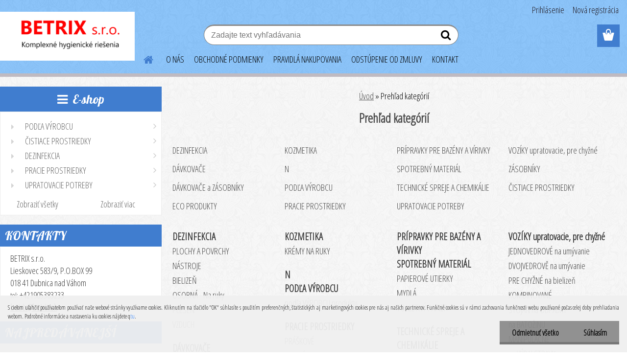

--- FILE ---
content_type: text/html; charset=utf-8
request_url: https://www.vesta.sk/category-map
body_size: 20172
content:


        <!DOCTYPE html>
    <html xmlns:og="http://ogp.me/ns#" xmlns:fb="http://www.facebook.com/2008/fbml" lang="sk" class="tmpl__etherum">
      <head>
          <script>
              window.cookie_preferences = getCookieSettings('cookie_preferences');
              window.cookie_statistics = getCookieSettings('cookie_statistics');
              window.cookie_marketing = getCookieSettings('cookie_marketing');

              function getCookieSettings(cookie_name) {
                  if (document.cookie.length > 0)
                  {
                      cookie_start = document.cookie.indexOf(cookie_name + "=");
                      if (cookie_start != -1)
                      {
                          cookie_start = cookie_start + cookie_name.length + 1;
                          cookie_end = document.cookie.indexOf(";", cookie_start);
                          if (cookie_end == -1)
                          {
                              cookie_end = document.cookie.length;
                          }
                          return unescape(document.cookie.substring(cookie_start, cookie_end));
                      }
                  }
                  return false;
              }
          </script>
                <title>Betrix s.r.o. e-shop výrobkov zn. ECOLAB,MADEL,TORK,HAGLEITNER,CORMEN,TATRACHEMA,BANCHEM,LAKMA</title>
        <script type="text/javascript">var action_unavailable='action_unavailable';var id_language = 'sk';var id_country_code = 'SK';var language_code = 'sk-SK';var path_request = '/request.php';var type_request = 'POST';var cache_break = "2524"; var enable_console_debug = false; var enable_logging_errors = false;var administration_id_language = 'sk';var administration_id_country_code = 'SK';</script>          <script type="text/javascript" src="//ajax.googleapis.com/ajax/libs/jquery/1.8.3/jquery.min.js"></script>
          <script type="text/javascript" src="//code.jquery.com/ui/1.12.1/jquery-ui.min.js" ></script>
                  <script src="/wa_script/js/jquery.hoverIntent.minified.js?_=2025-01-30-11-13" type="text/javascript"></script>
        <script type="text/javascript" src="/admin/jscripts/jquery.qtip.min.js?_=2025-01-30-11-13"></script>
                  <script src="/wa_script/js/jquery.selectBoxIt.min.js?_=2025-01-30-11-13" type="text/javascript"></script>
                  <script src="/wa_script/js/bs_overlay.js?_=2025-01-30-11-13" type="text/javascript"></script>
        <script src="/wa_script/js/bs_design.js?_=2025-01-30-11-13" type="text/javascript"></script>
        <script src="/admin/jscripts/wa_translation.js?_=2025-01-30-11-13" type="text/javascript"></script>
        <link rel="stylesheet" type="text/css" href="/css/jquery.selectBoxIt.wa_script.css?_=2025-01-30-11-13" media="screen, projection">
        <link rel="stylesheet" type="text/css" href="/css/jquery.qtip.lupa.css?_=2025-01-30-11-13">
        
                  <script src="/wa_script/js/jquery.colorbox-min.js?_=2025-01-30-11-13" type="text/javascript"></script>
          <link rel="stylesheet" type="text/css" href="/css/colorbox.css?_=2025-01-30-11-13">
          <script type="text/javascript">
            jQuery(document).ready(function() {
              (function() {
                function createGalleries(rel) {
                  var regex = new RegExp(rel + "\\[(\\d+)]"),
                      m, group = "g_" + rel, groupN;
                  $("a[rel*=" + rel + "]").each(function() {
                    m = regex.exec(this.getAttribute("rel"));
                    if(m) {
                      groupN = group + m[1];
                    } else {
                      groupN = group;
                    }
                    $(this).colorbox({
                      rel: groupN,
                      slideshow:true,
                       maxWidth: "85%",
                       maxHeight: "85%",
                       returnFocus: false
                    });
                  });
                }
                createGalleries("lytebox");
                createGalleries("lyteshow");
              })();
            });</script>
          <script type="text/javascript">
      function init_products_hovers()
      {
        jQuery(".product").hoverIntent({
          over: function(){
            jQuery(this).find(".icons_width_hack").animate({width: "130px"}, 300, function(){});
          } ,
          out: function(){
            jQuery(this).find(".icons_width_hack").animate({width: "10px"}, 300, function(){});
          },
          interval: 40
        });
      }
      jQuery(document).ready(function(){

        jQuery(".param select, .sorting select").selectBoxIt();

        jQuery(".productFooter").click(function()
        {
          var $product_detail_link = jQuery(this).parent().find("a:first");

          if($product_detail_link.length && $product_detail_link.attr("href"))
          {
            window.location.href = $product_detail_link.attr("href");
          }
        });
        init_products_hovers();
        
        ebar_details_visibility = {};
        ebar_details_visibility["user"] = false;
        ebar_details_visibility["basket"] = false;

        ebar_details_timer = {};
        ebar_details_timer["user"] = setTimeout(function(){},100);
        ebar_details_timer["basket"] = setTimeout(function(){},100);

        function ebar_set_show($caller)
        {
          var $box_name = $($caller).attr("id").split("_")[0];

          ebar_details_visibility["user"] = false;
          ebar_details_visibility["basket"] = false;

          ebar_details_visibility[$box_name] = true;

          resolve_ebar_set_visibility("user");
          resolve_ebar_set_visibility("basket");
        }

        function ebar_set_hide($caller)
        {
          var $box_name = $($caller).attr("id").split("_")[0];

          ebar_details_visibility[$box_name] = false;

          clearTimeout(ebar_details_timer[$box_name]);
          ebar_details_timer[$box_name] = setTimeout(function(){resolve_ebar_set_visibility($box_name);},300);
        }

        function resolve_ebar_set_visibility($box_name)
        {
          if(   ebar_details_visibility[$box_name]
             && jQuery("#"+$box_name+"_detail").is(":hidden"))
          {
            jQuery("#"+$box_name+"_detail").slideDown(300);
          }
          else if(   !ebar_details_visibility[$box_name]
                  && jQuery("#"+$box_name+"_detail").not(":hidden"))
          {
            jQuery("#"+$box_name+"_detail").slideUp(0, function() {
              $(this).css({overflow: ""});
            });
          }
        }

        
        jQuery("#user_icon, #basket_icon").hoverIntent({
          over: function(){
            ebar_set_show(this);
            
          } ,
          out: function(){
            ebar_set_hide(this);
          },
          interval: 40
        });
        
        jQuery("#user_icon").click(function(e)
        {
          if(jQuery(e.target).attr("id") == "user_icon")
          {
            window.location.href = "https://www.vesta.sk/vesta/e-login/";
          }
        });

        jQuery("#basket_icon").click(function(e)
        {
          if(jQuery(e.target).attr("id") == "basket_icon")
          {
            window.location.href = "https://www.vesta.sk/vesta/e-basket/";
          }
        });
      
      });
    </script>        <meta http-equiv="Content-language" content="sk">
        <meta http-equiv="Content-Type" content="text/html; charset=utf-8">
        <meta name="language" content="slovak">
        <meta name="keywords" content="Ecolab,Banchem,Madel,Tork,topmatic,somat,simplegreen,rivonit,pulirapid,tork,lotus,smart one,palmex,taxat,persil,stura,sanywater,harmasan,incidur,incides,silonda,oxychlorine,Maximum,dávkovač,Tork,mop,Rasant,banchem,čistiace prostriedky,proti pliesni">
        <meta name="description" content="výrobky Ecolab,Tork,Madel,Oxychlorine,Banchem,fixinela,domestos,jar,pulirapid, sidolux,cormen,">
        <meta name="revisit-after" content="1 Days">
        <meta name="distribution" content="global">
        <meta name="expires" content="never">
                  <meta name="expires" content="never">
          <meta property="og:image" content="http://www.vesta.sk/fotky1923/design_setup/images/logo_BETRIX-logo.png" />
<meta property="og:image:secure_url" content="https://www.vesta.sk/fotky1923/design_setup/images/logo_BETRIX-logo.png" />
<meta property="og:image:type" content="image/jpeg" />

<meta name="google-site-verification" content="raeH3gnzd9p8Z786C__UGt8fWWjzufYkbd4tOMvzSTY"/>            <meta name="robots" content="index, follow">
                      <link href="//www.vesta.sk/fotky1923/favicon-betrix.jpg" rel="icon" type="image/jpeg">
          <link rel="shortcut icon" type="image/jpeg" href="//www.vesta.sk/fotky1923/favicon-betrix.jpg">
                  <link rel="stylesheet" type="text/css" href="/css/lang_dependent_css/lang_sk.css?_=2025-01-30-11-13" media="screen, projection">
                <link rel='stylesheet' type='text/css' href='/wa_script/js/styles.css?_=2025-01-30-11-13'>
        <script language='javascript' type='text/javascript' src='/wa_script/js/javascripts.js?_=2025-01-30-11-13'></script>
        <script language='javascript' type='text/javascript' src='/wa_script/js/check_tel.js?_=2025-01-30-11-13'></script>
          <script src="/assets/javascripts/buy_button.js?_=2025-01-30-11-13"></script>
            <script type="text/javascript" src="/wa_script/js/bs_user.js?_=2025-01-30-11-13"></script>
        <script type="text/javascript" src="/wa_script/js/bs_fce.js?_=2025-01-30-11-13"></script>
        <script type="text/javascript" src="/wa_script/js/bs_fixed_bar.js?_=2025-01-30-11-13"></script>
        <script type="text/javascript" src="/bohemiasoft/js/bs.js?_=2025-01-30-11-13"></script>
        <script src="/wa_script/js/jquery.number.min.js?_=2025-01-30-11-13" type="text/javascript"></script>
        <script type="text/javascript">
            BS.User.id = 1923;
            BS.User.domain = "vesta";
            BS.User.is_responsive_layout = true;
            BS.User.max_search_query_length = 50;
            BS.User.max_autocomplete_words_count = 5;

            WA.Translation._autocompleter_ambiguous_query = ' Hľadaný výraz je pre našeptávač príliš všeobecný. Zadajte prosím ďalšie znaky, slová alebo pokračujte odoslaním formulára pre vyhľadávanie.';
            WA.Translation._autocompleter_no_results_found = ' Neboli nájdené žiadne produkty ani kategórie.';
            WA.Translation._error = " Chyba";
            WA.Translation._success = " Úspech";
            WA.Translation._warning = " Upozornenie";
            WA.Translation._multiples_inc_notify = '<p class="multiples-warning"><strong>Tento produkt je možné objednať iba v násobkoch #inc#. </strong><br><small>Vami zadaný počet kusov bol navýšený podľa tohto násobku.</small></p>';
            WA.Translation._shipping_change_selected = " Zmeniť...";
            WA.Translation._shipping_deliver_to_address = "_shipping_deliver_to_address";

            BS.Design.template = {
              name: "etherum",
              is_selected: function(name) {
                if(Array.isArray(name)) {
                  return name.indexOf(this.name) > -1;
                } else {
                  return name === this.name;
                }
              }
            };
            BS.Design.isLayout3 = true;
            BS.Design.templates = {
              TEMPLATE_ARGON: "argon",TEMPLATE_NEON: "neon",TEMPLATE_CARBON: "carbon",TEMPLATE_XENON: "xenon",TEMPLATE_AURUM: "aurum",TEMPLATE_CUPRUM: "cuprum",TEMPLATE_ERBIUM: "erbium",TEMPLATE_CADMIUM: "cadmium",TEMPLATE_BARIUM: "barium",TEMPLATE_CHROMIUM: "chromium",TEMPLATE_SILICIUM: "silicium",TEMPLATE_IRIDIUM: "iridium",TEMPLATE_INDIUM: "indium",TEMPLATE_OXYGEN: "oxygen",TEMPLATE_HELIUM: "helium",TEMPLATE_FLUOR: "fluor",TEMPLATE_FERRUM: "ferrum",TEMPLATE_TERBIUM: "terbium",TEMPLATE_URANIUM: "uranium",TEMPLATE_ZINCUM: "zincum",TEMPLATE_CERIUM: "cerium",TEMPLATE_KRYPTON: "krypton",TEMPLATE_THORIUM: "thorium",TEMPLATE_ETHERUM: "etherum",TEMPLATE_KRYPTONIT: "kryptonit",TEMPLATE_TITANIUM: "titanium",TEMPLATE_PLATINUM: "platinum"            };
        </script>
                  <script src="/js/progress_button/modernizr.custom.js"></script>
                      <link rel="stylesheet" type="text/css" href="/bower_components/owl.carousel/dist/assets/owl.carousel.min.css" />
            <link rel="stylesheet" type="text/css" href="/bower_components/owl.carousel/dist/assets/owl.theme.default.min.css" />
            <script src="/bower_components/owl.carousel/dist/owl.carousel.min.js"></script>
                    <link rel="stylesheet" type="text/css" href="//static.bohemiasoft.com/jave/style.css?_=2025-01-30-11-13" media="screen">
                    <link rel="stylesheet" type="text/css" href="/css/font-awesome.4.7.0.min.css" media="screen">
          <link rel="stylesheet" type="text/css" href="/sablony/nove/etherum/etherumblue/css/product_var3.css?_=2025-01-30-11-13" media="screen">
                    <link rel="stylesheet"
                type="text/css"
                id="tpl-editor-stylesheet"
                href="/sablony/nove/etherum/etherumblue/css/colors.css?_=2025-01-30-11-13"
                media="screen">

          <meta name="viewport" content="width=device-width, initial-scale=1.0">
          <link rel="stylesheet" 
                   type="text/css" 
                   href="https://static.bohemiasoft.com/custom-css/etherum.css?_1764594711" 
                   media="screen"><style type="text/css">
               <!--#site_logo{
                  width: 275px;
                  height: 100px;
                  background-image: url('/fotky1923/design_setup/images/logo_BETRIX-logo.png?cache_time=1722272758');
                  background-repeat: no-repeat;
                  
                }html body .myheader { 
          background-image: url('/fotky1923/design_setup/images/custom_image_centerpage.png?cache_time=1722272758');
          border: black;
          background-repeat: repeat;
          background-position: 50% 50%;
          background-color: #8ac3f9;
        }#page_background{
                  background-image: url('/fotky1923/design_setup/images/custom_image_aroundpage.png?cache_time=1722272758');
                  background-repeat: repeat;
                  background-position: 50% 50%;
                  background-color: #f7f7f7;
                }.bgLupa{
                  padding: 0;
                  border: none;
                }

 :root { 
 }
-->
                </style>          <script type="text/javascript" src="/admin/jscripts/wa_dialogs.js?_=2025-01-30-11-13"></script>
            <script>
      $(document).ready(function() {
        if (getCookie('show_cookie_message' + '_1923_sk') != 'no') {
          if($('#cookies-agreement').attr('data-location') === '0')
          {
            $('.cookies-wrapper').css("top", "0px");
          }
          else
          {
            $('.cookies-wrapper').css("bottom", "0px");
          }
          $('.cookies-wrapper').show();
        }

        $('#cookies-notify__close').click(function() {
          setCookie('show_cookie_message' + '_1923_sk', 'no');
          $('#cookies-agreement').slideUp();
          $("#masterpage").attr("style", "");
          setCookie('cookie_preferences', 'true');
          setCookie('cookie_statistics', 'true');
          setCookie('cookie_marketing', 'true');
          window.cookie_preferences = true;
          window.cookie_statistics = true;
          window.cookie_marketing = true;
          if(typeof gtag === 'function') {
              gtag('consent', 'update', {
                  'ad_storage': 'granted',
                  'analytics_storage': 'granted',
                  'ad_user_data': 'granted',
                  'ad_personalization': 'granted'
              });
          }
         return false;
        });

        $("#cookies-notify__disagree").click(function(){
            save_preferences();
        });

        $('#cookies-notify__preferences-button-close').click(function(){
            var cookies_notify_preferences = $("#cookies-notify-checkbox__preferences").is(':checked');
            var cookies_notify_statistics = $("#cookies-notify-checkbox__statistics").is(':checked');
            var cookies_notify_marketing = $("#cookies-notify-checkbox__marketing").is(':checked');
            save_preferences(cookies_notify_preferences, cookies_notify_statistics, cookies_notify_marketing);
        });

        function save_preferences(preferences = false, statistics = false, marketing = false)
        {
            setCookie('show_cookie_message' + '_1923_sk', 'no');
            $('#cookies-agreement').slideUp();
            $("#masterpage").attr("style", "");
            setCookie('cookie_preferences', preferences);
            setCookie('cookie_statistics', statistics);
            setCookie('cookie_marketing', marketing);
            window.cookie_preferences = preferences;
            window.cookie_statistics = statistics;
            window.cookie_marketing = marketing;
            if(marketing && typeof gtag === 'function')
            {
                gtag('consent', 'update', {
                    'ad_storage': 'granted'
                });
            }
            if(statistics && typeof gtag === 'function')
            {
                gtag('consent', 'update', {
                    'analytics_storage': 'granted',
                    'ad_user_data': 'granted',
                    'ad_personalization': 'granted',
                });
            }
            if(marketing === false && BS && BS.seznamIdentity) {
                BS.seznamIdentity.clearIdentity();
            }
        }

        /**
         * @param {String} cookie_name
         * @returns {String}
         */
        function getCookie(cookie_name) {
          if (document.cookie.length > 0)
          {
            cookie_start = document.cookie.indexOf(cookie_name + "=");
            if (cookie_start != -1)
            {
              cookie_start = cookie_start + cookie_name.length + 1;
              cookie_end = document.cookie.indexOf(";", cookie_start);
              if (cookie_end == -1)
              {
                cookie_end = document.cookie.length;
              }
              return unescape(document.cookie.substring(cookie_start, cookie_end));
            }
          }
          return "";
        }
        
        /**
         * @param {String} cookie_name
         * @param {String} value
         */
        function setCookie(cookie_name, value) {
          var time = new Date();
          time.setTime(time.getTime() + 365*24*60*60*1000); // + 1 rok
          var expires = "expires="+time.toUTCString();
          document.cookie = cookie_name + "=" + escape(value) + "; " + expires + "; path=/";
        }
      });
    </script>
    <script async src="https://www.googletagmanager.com/gtag/js?id=UA-79729492-1"></script><script>
window.dataLayer = window.dataLayer || [];
function gtag(){dataLayer.push(arguments);}
gtag('js', new Date());
</script>        <script type="text/javascript" src="/wa_script/js/search_autocompleter.js?_=2025-01-30-11-13"></script>
                <link rel="stylesheet" type="text/css" href="/assets/vendor/magnific-popup/magnific-popup.css" />
      <script src="/assets/vendor/magnific-popup/jquery.magnific-popup.js"></script>
      <script type="text/javascript">
        BS.env = {
          decPoint: ",",
          basketFloatEnabled: false        };
      </script>
      <script type="text/javascript" src="/node_modules/select2/dist/js/select2.min.js"></script>
      <script type="text/javascript" src="/node_modules/maximize-select2-height/maximize-select2-height.min.js"></script>
      <script type="text/javascript">
        (function() {
          $.fn.select2.defaults.set("language", {
            noResults: function() {return " Žiadny záznam nebol nájdený"},
            inputTooShort: function(o) {
              var n = o.minimum - o.input.length;
              return "_input_too_short".replace("#N#", n);
            }
          });
          $.fn.select2.defaults.set("width", "100%")
        })();

      </script>
      <link type="text/css" rel="stylesheet" href="/node_modules/select2/dist/css/select2.min.css" />
      <script type="text/javascript" src="/wa_script/js/countdown_timer.js?_=2025-01-30-11-13"></script>
      <script type="text/javascript" src="/wa_script/js/app.js?_=2025-01-30-11-13"></script>
      <script type="text/javascript" src="/node_modules/jquery-validation/dist/jquery.validate.min.js"></script>

      
          </head>
      <body class="lang-sk layout3 not-home page-category-map basket-empty slider_available template-slider-disabled vat-payer-y alternative-currency-n" >
        <a name="topweb"></a>
            <div id="cookies-agreement" class="cookies-wrapper" data-location="1"
         style="background-color: #f0f0f0;
                 opacity: 0.95"
    >
      <div class="cookies-notify-background"></div>
      <div class="cookies-notify" style="display:block!important;">
        <div class="cookies-notify__bar">
          <div class="cookies-notify__bar1">
            <div class="cookies-notify__text"
                                  style="color: #000000;"
                                 >
                S cieľom uľahčiť používateľom používať naše webové stránky využívame cookies. Kliknutím na tlačidlo "OK" súhlasíte s použitím preferenčných, štatistických aj marketingových cookies pre nás aj našich partnerov. Funkčné cookies sú v rámci zachovania funkčnosti webu používané počas celej doby prehliadania webom. Podrobné informácie a nastavenia ku cookies nájdete  q<span class="cookies-notify__detail_button"style="color: #000000;">tu</span>.            </div>
            <div class="cookies-notify__button">
                <a href="#" id="cookies-notify__disagree" class="secondary-btn"
                   style="color: #000000;
                           background-color: #8c8c8c;
                           opacity: 1"
                >Odmietnuť všetko</a>
              <a href="#" id="cookies-notify__close"
                 style="color: #000000;
                        background-color: #8c8c8c;
                        opacity: 1"
                >Súhlasím</a>
            </div>
          </div>
                        <div class="cookies-notify__detail_box hidden"
                                  style="color: #000000;"
                             >
                <div id="cookies-nofify__close_detail"> Zavrieť</div>
                <div>
                    <br />
                    <b> Čo sú cookies?</b><br />
                    <span> Cookies sú krátke textové informácie, ktoré sú uložené vo Vašom prehliadači. Tieto informácie bežne používajú všetky webové stránky a ich prechádzaním dochádza k ukladaniu cookies. Pomocou partnerských skriptov, ktoré môžu stránky používať (napríklad Google analytics</span><br /><br />
                    <b> Ako môžem nastaviť prácu webu s cookies?</b><br />
                    <span> Napriek tomu, že odporúčame povoliť používanie všetkých typov cookies, prácu webu s nimi môžete nastaviť podľa vlastných preferencií pomocou checkboxov zobrazených nižšie. Po odsúhlasení nastavenia práce s cookies môžete zmeniť svoje rozhodnutie zmazaním či editáciou cookies priamo v nastavení Vášho prehliadača. Podrobnejšie informácie k premazaniu cookies nájdete v Pomocníkovi Vášho prehliadača.</span>
                </div>
                <div class="cookies-notify__checkboxes"
                                         style="color: #000000;"
                                     >
                    <div class="checkbox-custom checkbox-default cookies-notify__checkbox">
                        <input type="checkbox" id="cookies-notify-checkbox__functional" checked disabled />
                        <label for="cookies-notify-checkbox__functional" class="cookies-notify__checkbox_label"> Nutné</label>
                    </div>
                    <div class="checkbox-custom checkbox-default cookies-notify__checkbox">
                        <input type="checkbox" id="cookies-notify-checkbox__preferences" checked />
                        <label for="cookies-notify-checkbox__preferences" class="cookies-notify__checkbox_label"> Preferenčné</label>
                    </div>
                    <div class="checkbox-custom checkbox-default cookies-notify__checkbox">
                        <input type="checkbox" id="cookies-notify-checkbox__statistics" checked />
                        <label for="cookies-notify-checkbox__statistics" class="cookies-notify__checkbox_label"> Štatistické</label>
                    </div>
                    <div class="checkbox-custom checkbox-default cookies-notify__checkbox">
                        <input type="checkbox" id="cookies-notify-checkbox__marketing" checked />
                        <label for="cookies-notify-checkbox__marketing" class="cookies-notify__checkbox_label"> Marketingové</label>
                    </div>
                </div>
                <div id="cookies-notify__cookie_types">
                    <div class="cookies-notify__cookie_type cookie-active" data-type="functional">
                         Nutné (13)
                    </div>
                    <div class="cookies-notify__cookie_type" data-type="preferences">
                         Preferenčné (1)
                    </div>
                    <div class="cookies-notify__cookie_type" data-type="statistics">
                         Štatistické (15)
                    </div>
                    <div class="cookies-notify__cookie_type" data-type="marketing">
                         Marketingové (15)
                    </div>
                    <div class="cookies-notify__cookie_type" data-type="unclassified">
                         Neklasifikované (7)
                    </div>
                </div>
                <div id="cookies-notify__cookie_detail">
                    <div class="cookie-notify__cookie_description">
                        <span id="cookie-notify__description_functional" class="cookie_description_active"> Tieto informácie sú nevyhnutné k správnemu chodu webovej stránky ako napríklad vkladanie tovaru do košíka, uloženie vyplnených údajov alebo prihlásenie do zákazníckej sekcie.</span>
                        <span id="cookie-notify__description_preferences" class="hidden"> Tieto cookies umožnia prispôsobiť správanie alebo vzhľad stránky podľa Vašich potrieb, napríklad voľba jazyka.</span>
                        <span id="cookie-notify__description_statistics" class="hidden"> Vďaka týmto cookies môžu majitelia aj developeri webu viac porozumieť správaniu užívateľov a vyvijať stránku tak, aby bola čo najviac prozákaznícka. Teda aby ste čo najrýchlejšie našli hľadaný tovar alebo čo najľahšie dokončili jeho nákup.</span>
                        <span id="cookie-notify__description_marketing" class="hidden"> Tieto informácie umožnia personalizovať zobrazenie ponúk priamo pre Vás vďaka historickej skúsenosti prehliadania predchádzajúcich stránok a ponúk.</span>
                        <span id="cookie-notify__description_unclassified" class="hidden"> Tieto cookies zatiaľ neboli roztriedené do vlastnej kategórie.</span>
                    </div>
                    <style>
                        #cookies-notify__cookie_detail_table td
                        {
                            color: #000000                        }
                    </style>
                    <table class="table" id="cookies-notify__cookie_detail_table">
                        <thead>
                            <tr>
                                <th> Meno</th>
                                <th> Účel</th>
                                <th> Vypršanie</th>
                            </tr>
                        </thead>
                        <tbody>
                                                    <tr>
                                <td>show_cookie_message</td>
                                <td>Ukladá informácie o potrebe zobrazenia cookie lišty</td>
                                <td>1 rok</td>
                            </tr>
                                                        <tr>
                                <td>__zlcmid</td>
                                <td>Tento súbor cookie sa používa na uloženie identity návštevníka počas návštev a preferencie návštevníka deaktivovať našu funkciu živého chatu. </td>
                                <td>1 rok</td>
                            </tr>
                                                        <tr>
                                <td>__cfruid</td>
                                <td>Tento súbor cookie je súčasťou služieb poskytovaných spoločnosťou Cloudflare – vrátane vyrovnávania záťaže, doručovania obsahu webových stránok a poskytovania pripojenia DNS pre prevádzkovateľov webových stránok. </td>
                                <td>relácie</td>
                            </tr>
                                                        <tr>
                                <td>_auth</td>
                                <td>Zaisťuje bezpečnosť prehliadania návštevníkov tým, že zabraňuje falšovaniu požiadaviek medzi stránkami. Tento súbor cookie je nevyhnutný pre bezpečnosť webu a návštevníka. </td>
                                <td>1 rok</td>
                            </tr>
                                                        <tr>
                                <td>csrftoken</td>
                                <td>Pomáha predchádzať útokom Cross-Site Request Forgery (CSRF).</td>
                                <td>1 rok</td>
                            </tr>
                                                        <tr>
                                <td>PHPSESSID</td>
                                <td>Zachováva stav užívateľskej relácie naprieč požiadavkami na stránky. </td>
                                <td>relácie</td>
                            </tr>
                                                        <tr>
                                <td>rc::a</td>
                                <td>Tento súbor cookie sa používa na rozlíšenie medzi ľuďmi a robotmi. To je výhodné pre web, aby
vytvárať platné správy o používaní ich webových stránok. </td>
                                <td>persistentní</td>
                            </tr>
                                                        <tr>
                                <td>rc::c</td>
                                <td>Tento súbor cookie sa používa na rozlíšenie medzi ľuďmi a robotmi. </td>
                                <td>relácie</td>
                            </tr>
                                                        <tr>
                                <td>AWSALBCORS</td>
                                <td>Registruje, ktorý server-cluster obsluhuje návštevníka. To sa používa v kontexte s vyrovnávaním záťaže, aby sa optimalizovala užívateľská skúsenosť. </td>
                                <td>6 dnů</td>
                            </tr>
                                                        <tr>
                                <td>18plus_allow_access#</td>
                                <td>Ukladá informáciu o odsúhlasení okna 18+ pre web.</td>
                                <td>neznámy</td>
                            </tr>
                                                        <tr>
                                <td>18plus_cat#</td>
                                <td>Ukladá informáciu o odsúhlasení okna 18+ pre kategóriu.</td>
                                <td>neznámy</td>
                            </tr>
                                                        <tr>
                                <td>bs_slide_menu</td>
                                <td></td>
                                <td>neznámy</td>
                            </tr>
                                                        <tr>
                                <td>left_menu</td>
                                <td>Ukladá informáciu o spôsobe zobrazenia ľavého menu.</td>
                                <td>neznámy</td>
                            </tr>
                                                    </tbody>
                    </table>
                    <div class="cookies-notify__button">
                        <a href="#" id="cookies-notify__preferences-button-close"
                           style="color: #000000;
                                background-color: #8c8c8c;
                                opacity: 1">
                            Uložiť nastavenia                        </a>
                    </div>
                </div>
            </div>
                    </div>
      </div>
    </div>
    
  <div id="responsive_layout_large"></div><div id="page">    <script type="text/javascript">
      var responsive_articlemenu_name = ' Menu';
      var responsive_eshopmenu_name = ' E-shop';
    </script>
        <link rel="stylesheet" type="text/css" href="/css/masterslider.css?_=2025-01-30-11-13" media="screen, projection">
    <script type="text/javascript" src="/js/masterslider.min.js"></script>
    <div class="myheader">
                <div class="navigate_bar">
            <div class="logo-wrapper">
            <a id="site_logo" href="//www.vesta.sk" class="mylogo" aria-label="Logo"></a>
    </div>
                        <!--[if IE 6]>
    <style>
    #main-menu ul ul{visibility:visible;}
    </style>
    <![endif]-->

    
    <div id="topmenu"><!-- TOPMENU -->
          <div id="search">
      <form name="search" id="searchForm" action="/vesta/search-engine.htm" method="GET" enctype="multipart/form-data">
        <label for="q" class="title_left2"> Hľadanie</label>
        <p>
          <input name="slovo" type="text" class="inputBox" id="q" placeholder=" Zadajte text vyhľadávania" maxlength="50">
          
          <input type="hidden" id="source_service" value="www.webareal.sk">
        </p>
        <div class="wrapper_search_submit">
          <input type="submit" class="search_submit" aria-label="search" name="search_submit" value="">
        </div>
        <div id="search_setup_area">
          <input id="hledatjak2" checked="checked" type="radio" name="hledatjak" value="2">
          <label for="hledatjak2">Hľadať v tovare</label>
          <br />
          <input id="hledatjak1"  type="radio" name="hledatjak" value="1">
          <label for="hledatjak1">Hľadať v článkoch</label>
                    <script type="text/javascript">
            function resolve_search_mode_visibility()
            {
              if (jQuery('form[name=search] input').is(':focus'))
              {
                if (jQuery('#search_setup_area').is(':hidden'))
                {
                  jQuery('#search_setup_area').slideDown(400);
                }
              }
              else
              {
                if (jQuery('#search_setup_area').not(':hidden'))
                {
                  jQuery('#search_setup_area').slideUp(400);
                }
              }
            }

            $('form[name=search] input').click(function() {
              this.focus();
            });

            jQuery('form[name=search] input')
                .focus(function() {
                  resolve_search_mode_visibility();
                })
                .blur(function() {
                  setTimeout(function() {
                    resolve_search_mode_visibility();
                  }, 1000);
                });

          </script>
                  </div>
      </form>
    </div>
          <div id="main-menu" class="">
                 <ul>
            <li class="eshop-menu-home">
              <a href="//www.vesta.sk" class="top_parent_act" aria-label="Homepage">
                              </a>
            </li>
          </ul>
          
<ul><li class="eshop-menu-1 eshop-menu-order-1 eshop-menu-odd"><a href="/vesta/1-O-NAS"  class="top_parent">O NÁS</a>
</li></ul>
<ul><li class="eshop-menu-12 eshop-menu-order-2 eshop-menu-even"><a href="/vesta/12-OBCHODNE-PODMIENKY"  class="top_parent">OBCHODNÉ PODMIENKY</a>
</li></ul>
<ul><li class="eshop-menu-16 eshop-menu-order-3 eshop-menu-odd"><a href="/vesta/16-PRAVIDLA-NAKUPOVANIA"  class="top_parent">PRAVIDLÁ NAKUPOVANIA</a> <ul><!--[if lte IE 7]><table><tr><td><![endif]--> <li class="eshop-submenu-1"><a href="/vesta/16-PRAVIDLA-NAKUPOVANIA/1-Reklamacny-poriadok" >Reklamačný poriadok</a></li><li class="eshop-submenu-3"><a href="/vesta/16-PRAVIDLA-NAKUPOVANIA/3-Ochrana-osobnych-udajov" >Ochrana osobných údajov</a></li><li class="eshop-submenu-2"><a href="/vesta/16-PRAVIDLA-NAKUPOVANIA/2-O-cookies-na-nasom-webe" >O cookies na našom webe</a></li> <!--[if lte IE 7]></td></tr></table><![endif]--></ul> 
</li></ul>
<ul><li class="eshop-menu-17 eshop-menu-order-4 eshop-menu-even"><a href="/vesta/17-ODSTUPENIE-OD-ZMLUVY"  class="top_parent">ODSTÚPENIE OD ZMLUVY</a>
</li></ul>
<ul><li class="eshop-menu-2 eshop-menu-order-5 eshop-menu-odd"><a href="/vesta/2-KONTAKT"  class="top_parent">KONTAKT</a>
</li></ul>      </div>
    </div><!-- END TOPMENU -->
          </div>
          </div>
    <div id="page_background">      <div class="hack-box"><!-- HACK MIN WIDTH FOR IE 5, 5.5, 6  -->
                  <div id="masterpage" style="margin-bottom:95px;"><!-- MASTER PAGE -->
              <div id="header">          </div><!-- END HEADER -->
          
  <div id="ebar" class="" >        <div id="ebar_set">
                <div id="user_icon">

                            <div id="user_detail">
                    <div id="user_arrow_tag"></div>
                    <div id="user_content_tag">
                        <div id="user_content_tag_bg">
                            <a href="/vesta/e-login/"
                               class="elink user_login_text"
                               >
                               Prihlásenie                            </a>
                            <a href="/vesta/e-register/"
                               class="elink user-logout user_register_text"
                               >
                               Nová registrácia                            </a>
                        </div>
                    </div>
                </div>
            
        </div>
        
                <div id="basket_icon" >
            <div id="basket_detail">
                <div id="basket_arrow_tag"></div>
                <div id="basket_content_tag">
                    <a id="quantity_tag" href="/vesta/e-basket" rel="nofollow" class="elink"><span class="quantity_count">0</span></a>
                                    </div>
            </div>
        </div>
                <a id="basket_tag"
           href="vesta/e-basket"
           rel="nofollow"
           class="elink">
            <span id="basket_tag_left">&nbsp;</span>
            <span id="basket_tag_right">
                0 ks            </span>
        </a>
                </div></div>          <div id="aroundpage"><!-- AROUND PAGE -->
            
      <!-- LEFT BOX -->
      <div id="left-box">
            <div id="expandableMenu" class="eshop-menu">
      <p class="title_left_eshop">
        E-shop      </p>
      <div id="inleft_eshop" class="menu-typ-2 menu-outer-wrapper">
            <div class="menu-wrapper leftmenu">
          <ul class="root-eshop-menu">
          <li class="sub leftmenuDef category-menu-1 has-submenu">
            <a href="/vesta/eshop/52-1-PODLA-VYROBCU" target="_self">
          <span>
      PODĽA VÝROBCU    </span>
          </a>
          <ul class="eshop-submenu level-2">
          <li class="sub leftmenuDef category-menu-1 has-submenu">
            <a href="/vesta/eshop/52-1-PODLA-VYROBCU/248-2-podla-VYROBCU-produktu" target="_self">
          <span>
      podľa VÝROBCU produktu    </span>
          </a>
          <ul class="eshop-submenu level-3">
          <li class="sub leftmenuDef category-menu-1">
            <a href="/vesta/eshop/52-1-PODLA-VYROBCU/267-3-ECOLAB" target="_self">
          <span>
      ECOLAB    </span>
          </a>
          </li>
        <li class="sub leftmenuDef category-menu-2">
            <a href="/vesta/eshop/52-1-PODLA-VYROBCU/399-3-BANCHEM" target="_self">
          <span>
      BANCHEM    </span>
          </a>
          </li>
        <li class="sub leftmenuDef category-menu-3">
            <a href="/vesta/eshop/52-1-PODLA-VYROBCU/268-3-MADEL" target="_self">
          <span>
      MADEL    </span>
          </a>
          </li>
        <li class="sub leftmenuDef category-menu-4">
            <a href="/vesta/eshop/52-1-PODLA-VYROBCU/270-3-TORK" target="_self">
          <span>
      TORK    </span>
          </a>
          </li>
        <li class="sub leftmenuDef category-menu-5">
            <a href="/vesta/eshop/52-1-PODLA-VYROBCU/269-3-TATRACHEMA" target="_self">
          <span>
      TATRACHEMA    </span>
          </a>
          </li>
        <li class="sub leftmenuDef category-menu-6 item-hidden">
            <a href="/vesta/eshop/52-1-PODLA-VYROBCU/274-3-HAGLEITNER" target="_self">
          <span>
      HAGLEITNER    </span>
          </a>
          </li>
        <li class="sub leftmenuDef category-menu-7 item-hidden">
            <a href="/vesta/eshop/52-1-PODLA-VYROBCU/271-3-CORMEN" target="_self">
          <span>
      CORMEN    </span>
          </a>
          </li>
        <li class="sub leftmenuDef category-menu-8 item-hidden">
            <a href="/vesta/eshop/52-1-PODLA-VYROBCU/273-3-DELUX" target="_self">
          <span>
      DELUX    </span>
          </a>
          </li>
        <li class="sub leftmenuDef category-menu-9 item-hidden">
            <a href="/vesta/eshop/52-1-PODLA-VYROBCU/292-3-RUBBERMAID" target="_self">
          <span>
      RUBBERMAID    </span>
          </a>
          </li>
        <li class="sub leftmenuDef category-menu-10 item-hidden">
            <a href="/vesta/eshop/52-1-PODLA-VYROBCU/293-3-SG" target="_self">
          <span>
      SG    </span>
          </a>
          </li>
        <li class="sub leftmenuDef category-menu-11 item-hidden">
            <a href="/vesta/eshop/52-1-PODLA-VYROBCU/394-3-MPT" target="_self">
          <span>
      MPT    </span>
          </a>
          </li>
        <li class="sub leftmenuDef category-menu-12 item-hidden">
            <a href="/vesta/eshop/52-1-PODLA-VYROBCU/296-3-Ostatni-vyrobcovia" target="_self">
          <span>
      Ostatní výrobcovia    </span>
          </a>
          </li>
            <li class="item-extra more-categories">
          <a href="/vesta/eshop/52-1-PODLA-VYROBCU/248-2-podla-VYROBCU-produktu">
             Viac          </a>
        </li>
            </ul>
        </li>
        </ul>
        </li>
        <li class="sub leftmenuDef category-menu-2 has-submenu">
            <a href="/vesta/eshop/66-1-CISTIACE-PROSTRIEDKY" target="_self">
          <span>
      ČISTIACE PROSTRIEDKY    </span>
          </a>
          <ul class="eshop-submenu level-2">
          <li class="sub leftmenuDef category-menu-1">
            <a href="/vesta/eshop/66-1-CISTIACE-PROSTRIEDKY/358-2-KUCHYNA" target="_self">
          <span>
      KUCHYŇA    </span>
          </a>
          </li>
        <li class="sub leftmenuDef category-menu-2">
            <a href="/vesta/eshop/66-1-CISTIACE-PROSTRIEDKY/359-2-KUPELNA-A-TOALETA" target="_self">
          <span>
      KÚPEĽŇA A TOALETA    </span>
          </a>
          </li>
        <li class="sub leftmenuDef category-menu-3">
            <a href="/vesta/eshop/66-1-CISTIACE-PROSTRIEDKY/360-2-OKNA-A-NABYTOK" target="_self">
          <span>
      OKNÁ A NÁBYTOK    </span>
          </a>
          </li>
        <li class="sub leftmenuDef category-menu-4">
            <a href="/vesta/eshop/66-1-CISTIACE-PROSTRIEDKY/361-2-PODLAHY" target="_self">
          <span>
      PODLAHY    </span>
          </a>
          </li>
        <li class="sub leftmenuDef category-menu-5">
            <a href="/vesta/eshop/66-1-CISTIACE-PROSTRIEDKY/362-2-PRANIE-A-TEPOVANIE" target="_self">
          <span>
      PRANIE A TEPOVANIE    </span>
          </a>
          </li>
        <li class="sub leftmenuDef category-menu-6">
            <a href="/vesta/eshop/66-1-CISTIACE-PROSTRIEDKY/363-2-OSVIEZOVACE-VZDUCHU" target="_self">
          <span>
      OSVIEŽOVAČE VZDUCHU    </span>
          </a>
          </li>
        <li class="sub leftmenuDef category-menu-7">
            <a href="/vesta/eshop/66-1-CISTIACE-PROSTRIEDKY/400-2-Male-povrchy-parapety-stoly" target="_self">
          <span>
      Male povrchy, parapety, stoly,    </span>
          </a>
          </li>
        </ul>
        </li>
        <li class="sub leftmenuDef category-menu-3 has-submenu">
            <a href="/vesta/eshop/67-1-DEZINFEKCIA" target="_self">
          <span>
      DEZINFEKCIA    </span>
          </a>
          <ul class="eshop-submenu level-2">
          <li class="sub leftmenuDef category-menu-1">
            <a href="/vesta/eshop/67-1-DEZINFEKCIA/364-2-PLOCHY-A-POVRCHY" target="_self">
          <span>
      PLOCHY A POVRCHY    </span>
          </a>
          </li>
        <li class="sub leftmenuDef category-menu-2">
            <a href="/vesta/eshop/67-1-DEZINFEKCIA/365-2-NASTROJE" target="_self">
          <span>
      NÁSTROJE    </span>
          </a>
          </li>
        <li class="sub leftmenuDef category-menu-3">
            <a href="/vesta/eshop/67-1-DEZINFEKCIA/366-2-BIELIZEN" target="_self">
          <span>
      BIELIZEŇ    </span>
          </a>
          </li>
        <li class="sub leftmenuDef category-menu-4">
            <a href="/vesta/eshop/67-1-DEZINFEKCIA/367-2-OSOBNA-Na-ruky" target="_self">
          <span>
      OSOBNÁ - Na ruky    </span>
          </a>
          </li>
        <li class="sub leftmenuDef category-menu-5">
            <a href="/vesta/eshop/67-1-DEZINFEKCIA/368-2-PLESEN" target="_self">
          <span>
      PLESEŇ    </span>
          </a>
          </li>
        <li class="sub leftmenuDef category-menu-6">
            <a href="/vesta/eshop/67-1-DEZINFEKCIA/369-2-VZDUCH" target="_self">
          <span>
      VZDUCH    </span>
          </a>
          </li>
        </ul>
        </li>
        <li class="sub leftmenuDef category-menu-4 has-submenu">
            <a href="/vesta/eshop/68-1-PRACIE-PROSTRIEDKY" target="_self">
          <span>
      PRACIE PROSTRIEDKY    </span>
          </a>
          <ul class="eshop-submenu level-2">
          <li class="sub leftmenuDef category-menu-1">
            <a href="/vesta/eshop/68-1-PRACIE-PROSTRIEDKY/370-2-PRASKOVE" target="_self">
          <span>
      PRÁŠKOVÉ    </span>
          </a>
          </li>
        <li class="sub leftmenuDef category-menu-2">
            <a href="/vesta/eshop/68-1-PRACIE-PROSTRIEDKY/371-2-TEKUTE" target="_self">
          <span>
      TEKUTÉ    </span>
          </a>
          </li>
        <li class="sub leftmenuDef category-menu-3">
            <a href="/vesta/eshop/68-1-PRACIE-PROSTRIEDKY/372-2-BIELENIE" target="_self">
          <span>
      BIELENIE    </span>
          </a>
          </li>
        <li class="sub leftmenuDef category-menu-4">
            <a href="/vesta/eshop/68-1-PRACIE-PROSTRIEDKY/373-2-ODMASTOVAC-ODSTRANOVAC-SKVRN" target="_self">
          <span>
      ODMASŤOVAČ / ODSTRAŇOVAČ ŠKVŔN    </span>
          </a>
          </li>
        <li class="sub leftmenuDef category-menu-5">
            <a href="/vesta/eshop/68-1-PRACIE-PROSTRIEDKY/395-2-SKROB" target="_self">
          <span>
      ŠKROB    </span>
          </a>
          </li>
        </ul>
        </li>
        <li class="sub leftmenuDef category-menu-5 has-submenu">
            <a href="/vesta/eshop/69-1-UPRATOVACIE-POTREBY" target="_self">
          <span>
      UPRATOVACIE POTREBY    </span>
          </a>
          <ul class="eshop-submenu level-2">
          <li class="sub leftmenuDef category-menu-1">
            <a href="/vesta/eshop/69-1-UPRATOVACIE-POTREBY/374-2-METLY-ZMETAKY-A-LOPATKY" target="_self">
          <span>
      METLY, ZMETÁKY A LOPATKY    </span>
          </a>
          </li>
        <li class="sub leftmenuDef category-menu-2">
            <a href="/vesta/eshop/69-1-UPRATOVACIE-POTREBY/375-2-MOPY-STIERKY-A-PADY" target="_self">
          <span>
      MOPY, STIERKY A PADY    </span>
          </a>
          </li>
        <li class="sub leftmenuDef category-menu-3">
            <a href="/vesta/eshop/69-1-UPRATOVACIE-POTREBY/376-2-HANDRY" target="_self">
          <span>
      HANDRY    </span>
          </a>
          </li>
        <li class="sub leftmenuDef category-menu-4">
            <a href="/vesta/eshop/69-1-UPRATOVACIE-POTREBY/377-2-UTIERKY" target="_self">
          <span>
      UTIERKY    </span>
          </a>
          </li>
        <li class="sub leftmenuDef category-menu-5">
            <a href="/vesta/eshop/69-1-UPRATOVACIE-POTREBY/378-2-RUKAVICE" target="_self">
          <span>
      RUKAVICE    </span>
          </a>
          </li>
        <li class="sub leftmenuDef category-menu-6">
            <a href="/vesta/eshop/69-1-UPRATOVACIE-POTREBY/379-2-PRISLUSENSTVO-UMYVANIE-OKIEN" target="_self">
          <span>
      PRÍSLUŠENSTVO - UMÝVANIE OKIEN    </span>
          </a>
          </li>
        <li class="sub leftmenuDef category-menu-7">
            <a href="/vesta/eshop/69-1-UPRATOVACIE-POTREBY/380-2-VRECIA-A-SACKY" target="_self">
          <span>
      VRECIA A SÁČKY    </span>
          </a>
          </li>
        <li class="sub leftmenuDef category-menu-8">
            <a href="/vesta/eshop/69-1-UPRATOVACIE-POTREBY/381-2-ROHOZE" target="_self">
          <span>
      ROHOŽE    </span>
          </a>
          </li>
        <li class="sub leftmenuDef category-menu-9">
            <a href="/vesta/eshop/69-1-UPRATOVACIE-POTREBY/382-2-VOZIKY-NA-UPRATOVANIE" target="_self">
          <span>
      VOZÍKY NA UPRATOVANIE    </span>
          </a>
          </li>
        <li class="sub leftmenuDef category-menu-10 item-hidden">
            <a href="/vesta/eshop/69-1-UPRATOVACIE-POTREBY/383-2-STROJE-A-VYSAVACE" target="_self">
          <span>
      STROJE A VYSÁVAČE    </span>
          </a>
          </li>
            <li class="item-extra more-categories">
          <a href="/vesta/eshop/69-1-UPRATOVACIE-POTREBY">
             Všetky podkategórie          </a>
        </li>
            </ul>
        </li>
        <li class="sub leftmenuDef category-menu-6 has-submenu">
            <a href="/vesta/eshop/70-1-SPOTREBNY-MATERIAL" target="_self">
          <span>
      SPOTREBNÝ MATERIÁL    </span>
          </a>
          <ul class="eshop-submenu level-2">
          <li class="sub leftmenuDef category-menu-1">
            <a href="/vesta/eshop/70-1-SPOTREBNY-MATERIAL/384-2-PAPIEROVE-UTIERKY" target="_self">
          <span>
      PAPIEROVÉ UTIERKY    </span>
          </a>
          </li>
        <li class="sub leftmenuDef category-menu-2 has-submenu">
            <a href="/vesta/eshop/70-1-SPOTREBNY-MATERIAL/385-2-MYDLA" target="_self">
          <span>
      MYDLÁ    </span>
          </a>
          <ul class="eshop-submenu level-3">
          <li class="sub leftmenuDef category-menu-1">
            <a href="/vesta/eshop/70-1-SPOTREBNY-MATERIAL/386-3-PENOVE" target="_self">
          <span>
      PENOVÉ    </span>
          </a>
          </li>
        <li class="sub leftmenuDef category-menu-2">
            <a href="/vesta/eshop/70-1-SPOTREBNY-MATERIAL/387-3-TEKUTE" target="_self">
          <span>
      TEKUTÉ    </span>
          </a>
          </li>
        </ul>
        </li>
        <li class="sub leftmenuDef category-menu-3">
            <a href="/vesta/eshop/70-1-SPOTREBNY-MATERIAL/388-2-TOALETNY-PAPIER" target="_self">
          <span>
      TOALETNÝ PAPIER    </span>
          </a>
          </li>
        </ul>
        </li>
        <li class="sub leftmenuDef category-menu-7 has-submenu">
            <a href="/vesta/eshop/71-1-DAVKOVACE" target="_self">
          <span>
      DÁVKOVAČE    </span>
          </a>
          <ul class="eshop-submenu level-2">
          <li class="sub leftmenuDef category-menu-1">
            <a href="/vesta/eshop/71-1-DAVKOVACE/389-2-NA-MYDLO-A-PENU" target="_self">
          <span>
      NA MYDLO A PENU    </span>
          </a>
          </li>
        <li class="sub leftmenuDef category-menu-2">
            <a href="/vesta/eshop/71-1-DAVKOVACE/390-2-NA-DEZINFEKCIU" target="_self">
          <span>
      NA DEZINFEKCIU    </span>
          </a>
          </li>
        </ul>
        </li>
        <li class="sub leftmenuDef category-menu-8 has-submenu">
            <a href="/vesta/eshop/72-1-ZASOBNIKY" target="_self">
          <span>
      ZÁSOBNÍKY    </span>
          </a>
          <ul class="eshop-submenu level-2">
          <li class="sub leftmenuDef category-menu-1">
            <a href="/vesta/eshop/72-1-ZASOBNIKY/391-2-NA-SKLADANE-UTIERKY" target="_self">
          <span>
      NA SKLADANÉ UTIERKY    </span>
          </a>
          </li>
        <li class="sub leftmenuDef category-menu-2">
            <a href="/vesta/eshop/72-1-ZASOBNIKY/392-2-NA-UTIERKY-V-ROLKE" target="_self">
          <span>
      NA UTIERKY V ROLKE    </span>
          </a>
          </li>
        <li class="sub leftmenuDef category-menu-3">
            <a href="/vesta/eshop/72-1-ZASOBNIKY/393-2-NA-TOALETNY-PAPIER" target="_self">
          <span>
      NA TOALETNÝ PAPIER    </span>
          </a>
          </li>
        </ul>
        </li>
        <li class="sub leftmenuDef category-menu-9">
            <a href="/vesta/eshop/73-1-ECO-PRODUKTY" target="_self">
          <span>
      ECO PRODUKTY    </span>
          </a>
          </li>
        <li class="sub leftmenuDef category-menu-10">
            <a href="/vesta/eshop/75-1-PRIPRAVKY-PRE-BAZENY-A-VIRIVKY" target="_self">
          <span>
      PRÍPRAVKY PRE BAZÉNY A VÍRIVKY    </span>
          </a>
          </li>
        <li class="sub leftmenuDef category-menu-11 has-submenu">
            <a href="/vesta/eshop/78-1-KOZMETIKA" target="_self">
          <span>
      KOZMETIKA    </span>
          </a>
          <ul class="eshop-submenu level-2">
          <li class="sub leftmenuDef category-menu-1">
            <a href="/vesta/eshop/78-1-KOZMETIKA/398-2-KREMY-NA-RUKY" target="_self">
          <span>
      KRÉMY NA RUKY    </span>
          </a>
          </li>
        </ul>
        </li>
        <li class="sub leftmenuDef category-menu-12 has-submenu">
            <a href="/vesta/eshop/51-1-TECHNICKE-SPREJE-A-CHEMIKALIE" target="_self">
          <span>
      TECHNICKÉ SPREJE A CHEMIKÁLIE    </span>
          </a>
          <ul class="eshop-submenu level-2">
          <li class="sub leftmenuDef category-menu-1">
            <a href="/vesta/eshop/51-1-TECHNICKE-SPREJE-A-CHEMIKALIE/245-2-TECHNICKE-SPREJE" target="_self">
          <span>
      TECHNICKÉ SPREJE    </span>
          </a>
          </li>
        <li class="sub leftmenuDef category-menu-2">
            <a href="/vesta/eshop/51-1-TECHNICKE-SPREJE-A-CHEMIKALIE/246-2-CHEMIKALIE-do-prevadzok" target="_self">
          <span>
      CHEMIKÁLIE do prevádzok    </span>
          </a>
          </li>
        </ul>
        </li>
        <li class="sub leftmenuDef category-menu-13 has-submenu">
            <a href="/vesta/eshop/40-1-DAVKOVACE-a-ZASOBNIKY" target="_self">
          <span>
      DÁVKOVAČE a ZÁSOBNÍKY    </span>
          </a>
          <ul class="eshop-submenu level-2">
          <li class="sub leftmenuDef category-menu-1 has-submenu">
            <a href="/vesta/eshop/40-1-DAVKOVACE-a-ZASOBNIKY/185-2-KOMPLETY" target="_self">
          <span>
      KOMPLETY    </span>
          </a>
          <ul class="eshop-submenu level-3">
          <li class="sub leftmenuDef category-menu-1">
            <a href="/vesta/eshop/40-1-DAVKOVACE-a-ZASOBNIKY/186-3-ECOLAB-NEXA" target="_self">
          <span>
      ECOLAB NEXA    </span>
          </a>
          </li>
        <li class="sub leftmenuDef category-menu-2">
            <a href="/vesta/eshop/40-1-DAVKOVACE-a-ZASOBNIKY/188-3-TORK-IMAGE-DESIGN" target="_self">
          <span>
      TORK IMAGE DESIGN    </span>
          </a>
          </li>
        <li class="sub leftmenuDef category-menu-3">
            <a href="/vesta/eshop/40-1-DAVKOVACE-a-ZASOBNIKY/189-3-EnMOUTION" target="_self">
          <span>
      EnMOUTION    </span>
          </a>
          </li>
        <li class="sub leftmenuDef category-menu-4">
            <a href="/vesta/eshop/40-1-DAVKOVACE-a-ZASOBNIKY/190-3-NEZNACKOVE" target="_self">
          <span>
      NEZNAČKOVÉ    </span>
          </a>
          </li>
        </ul>
        </li>
        <li class="sub leftmenuDef category-menu-2">
            <a href="/vesta/eshop/40-1-DAVKOVACE-a-ZASOBNIKY/191-2-davkovace-MYDLA-a-PENY" target="_self">
          <span>
      dávkovače MYDLA a PENY    </span>
          </a>
          </li>
        <li class="sub leftmenuDef category-menu-3">
            <a href="/vesta/eshop/40-1-DAVKOVACE-a-ZASOBNIKY/192-2-davkovace-DEZINFEKCIE" target="_self">
          <span>
      dávkovače DEZINFEKCIE    </span>
          </a>
          </li>
        <li class="sub leftmenuDef category-menu-4">
            <a href="/vesta/eshop/40-1-DAVKOVACE-a-ZASOBNIKY/193-2-zasobnik-SKLADANYCH-UTIEROK" target="_self">
          <span>
      zásobník SKLADANÝCH UTIEROK    </span>
          </a>
          </li>
        <li class="sub leftmenuDef category-menu-5">
            <a href="/vesta/eshop/40-1-DAVKOVACE-a-ZASOBNIKY/194-2-zasobnik-UTIEROK-v-ROLKE" target="_self">
          <span>
      zásobník UTIEROK v ROLKE    </span>
          </a>
          </li>
        <li class="sub leftmenuDef category-menu-6 has-submenu">
            <a href="/vesta/eshop/40-1-DAVKOVACE-a-ZASOBNIKY/195-2-zasobnik-TOALET-PAPIERA" target="_self">
          <span>
      zásobník TOALET. PAPIERA    </span>
          </a>
          <ul class="eshop-submenu level-3">
          <li class="sub leftmenuDef category-menu-1">
            <a href="/vesta/eshop/40-1-DAVKOVACE-a-ZASOBNIKY/200-3-na-BEZNE-kotuce" target="_self">
          <span>
      na BEŽNÉ kotúče    </span>
          </a>
          </li>
        <li class="sub leftmenuDef category-menu-2">
            <a href="/vesta/eshop/40-1-DAVKOVACE-a-ZASOBNIKY/201-3-na-JUMBO-kotuce" target="_self">
          <span>
      na JUMBO kotúče    </span>
          </a>
          </li>
        <li class="sub leftmenuDef category-menu-3">
            <a href="/vesta/eshop/40-1-DAVKOVACE-a-ZASOBNIKY/202-3-na-SKLADANY-toal-papier" target="_self">
          <span>
      na SKLADANÝ toal.papier    </span>
          </a>
          </li>
        </ul>
        </li>
        <li class="sub leftmenuDef category-menu-7">
            <a href="/vesta/eshop/40-1-DAVKOVACE-a-ZASOBNIKY/196-2-ODPADKOVE-KOSE-a-popolniky" target="_self">
          <span>
      ODPADKOVÉ KOŠE a popolníky    </span>
          </a>
          </li>
        <li class="sub leftmenuDef category-menu-8">
            <a href="/vesta/eshop/40-1-DAVKOVACE-a-ZASOBNIKY/197-2-SUSIC-RUK" target="_self">
          <span>
      SUŠIČ RÚK    </span>
          </a>
          </li>
        <li class="sub leftmenuDef category-menu-9">
            <a href="/vesta/eshop/40-1-DAVKOVACE-a-ZASOBNIKY/198-2-zasobnik-na-SERVITKY" target="_self">
          <span>
      zásobník na SERVÍTKY    </span>
          </a>
          </li>
        <li class="sub leftmenuDef category-menu-10 item-hidden">
            <a href="/vesta/eshop/40-1-DAVKOVACE-a-ZASOBNIKY/199-2-OSTATNE" target="_self">
          <span>
      OSTATNÉ    </span>
          </a>
          </li>
            <li class="item-extra more-categories">
          <a href="/vesta/eshop/40-1-DAVKOVACE-a-ZASOBNIKY">
             Všetky podkategórie          </a>
        </li>
            </ul>
        </li>
        <li class="sub leftmenuDef category-menu-14 has-submenu">
            <a href="/vesta/eshop/45-1-VOZIKY-upratovacie-pre-chyzne" target="_self">
          <span>
      VOZÍKY upratovacie, pre chyžné    </span>
          </a>
          <ul class="eshop-submenu level-2">
          <li class="sub leftmenuDef category-menu-1">
            <a href="/vesta/eshop/45-1-VOZIKY-upratovacie-pre-chyzne/235-2-JEDNOVEDROVE-na-umyvanie" target="_self">
          <span>
      JEDNOVEDROVÉ na umývanie    </span>
          </a>
          </li>
        <li class="sub leftmenuDef category-menu-2">
            <a href="/vesta/eshop/45-1-VOZIKY-upratovacie-pre-chyzne/236-2-DVOJVEDROVE-na-umyvanie" target="_self">
          <span>
      DVOJVEDROVĚ na umývanie    </span>
          </a>
          </li>
        <li class="sub leftmenuDef category-menu-3">
            <a href="/vesta/eshop/45-1-VOZIKY-upratovacie-pre-chyzne/237-2-PRE-CHYZNE-na-bielizen" target="_self">
          <span>
      PRE CHYŽNÉ na bielizeň    </span>
          </a>
          </li>
        <li class="sub leftmenuDef category-menu-4">
            <a href="/vesta/eshop/45-1-VOZIKY-upratovacie-pre-chyzne/238-2-KOMBINOVANE" target="_self">
          <span>
      KOMBINOVANÉ    </span>
          </a>
          </li>
        <li class="sub leftmenuDef category-menu-5">
            <a href="/vesta/eshop/45-1-VOZIKY-upratovacie-pre-chyzne/239-2-STOJAN-na-ODPADKY" target="_self">
          <span>
      STOJAN na ODPADKY    </span>
          </a>
          </li>
        <li class="sub leftmenuDef category-menu-6">
            <a href="/vesta/eshop/45-1-VOZIKY-upratovacie-pre-chyzne/242-2-na-BATOZINU" target="_self">
          <span>
      na BATOŽINU    </span>
          </a>
          </li>
        <li class="sub leftmenuDef category-menu-7">
            <a href="/vesta/eshop/45-1-VOZIKY-upratovacie-pre-chyzne/243-2-MANIPULACNE" target="_self">
          <span>
      MANIPULAČNÉ    </span>
          </a>
          </li>
        <li class="sub leftmenuDef category-menu-8">
            <a href="/vesta/eshop/45-1-VOZIKY-upratovacie-pre-chyzne/244-2-na-VYDAJ-STRAVY" target="_self">
          <span>
      na VÝDAJ STRAVY    </span>
          </a>
          </li>
        </ul>
        </li>
        <li class="sub leftmenuDef category-menu-15">
            <a href="/vesta/eshop/76-1-N" target="_self">
          <span>
      N    </span>
          </a>
          </li>
            <li class="footer-item category-map">
          <a href="//www.vesta.sk/category-map"> Zobraziť všetky</a>
        </li>
                <li class="footer-item show-more">
          <a href="#"> Zobraziť viac</a>
        </li>
            </ul>
        </div>
          </div>
            <script>
        WA.Translation._show_more = " Zobraziť viac";
        WA.Translation._show_less = " Zobraziť menej";
        (function() {
          var btn = document.querySelector(".footer-item.show-more");
          var menu = document.getElementById("expandableMenu");
          var menuItems = menu.querySelector("ul.root-eshop-menu").children;
          var isExpanded = function() {
            return menu.classList.contains("expanded");
          };
          var toggleBtn = function(f) {
            menu.classList[f]("expanded");
            var text = isExpanded() ? "_show_less" : "_show_more";
            btn.children[0].innerHTML = WA.Translation[text];
          };
          var checkBtnVisibility = function() {
            var wasExpanded,
                isVisible;
            wasExpanded = isExpanded();
            toggleBtn("remove");
            isVisible = !!menuItems[menuItems.length - 1].offsetParent;
            if(isVisible) {
              btn.classList.add("hidden");
            } else {
              if(wasExpanded) {
                toggleBtn("add");
              }
              btn.classList.remove("hidden");
            }
          };
          if(btn !== null)
          {
            btn.addEventListener("click", function(e) {
              e.preventDefault();
              toggleBtn("toggle");
            });
            var t;
            menuItems = Array.prototype.slice.call(menuItems, 0, -2);
            window.addEventListener("resize", function() {
              clearTimeout(t);
              t = setTimeout(function() {
                checkBtnVisibility();
              }, 125);
            });
            checkBtnVisibility();
          }
        })();
      </script>
          </div>
          </div><!-- END LEFT BOX -->
            <div id="right-box"><!-- RIGHT BOX2 -->
        <!-- xxxx badRight xxxx -->    <div class="break"></div>
    <div class="contact-box"><!-- CONTACT BOX -->
            <p class="contact-box-title">KONTAKTY</p>
      <div class="in-contact-box"><!-- in the contacts -->
        <div class="contact" itemscope itemtype="http://schema.org/Organization">
                      <span itemprop="legalName">BETRIX  s.r.o.</span><br>
                        <span itemprop="address">
              Lieskovec 583/9, P.O.BOX 99<br>              018 41 Dubnica nad Váhom<br>            </span>
            tel:            <span itemprop="telephone" class="contact-phone">+421905383233</span><br>
                          <script type="text/javascript">
                $(document).ready(function() {
                  $(".contact_mail_box").html($(".contact_mail_box").html().replace(/\(a\)/g, "@"));
                  $(".contact_mail_box").attr("href", $(".contact_mail_box").attr("href").replace(/\(a\)/g, "@"));
                });
              </script>
              <a class="contact_mail_box" itemprop="email" href="mailto:betrix(a)betrix.sk">betrix(a)betrix.sk</a><br>        </div>
      </div><!-- end in the contacts -->
          </div><!-- END CONTACT -->
    <div id="contact-foot"></div><!-- foot right box -->
    <div class="break"></div>
    		<script>
		  gtag('event', 'view_item_list', {
			item_list_id: 'box_bestsellers',
			item_list_name: '',
			items: [{"item_id":477,"item_name":"PANTRA Profesional PP 14 kg - S ar\u00f3mou","price":36},{"item_id":317,"item_name":"Jar Profesional Expert, sapon\u00e1t na riad 5 l","price":12.1},{"item_id":1663,"item_name":"SAVO ORIGIN\u00c1L 4L","price":7.95},{"item_id":1976,"item_name":"SAVO PEREX 1,2L","price":3.1},{"item_id":1459,"item_name":"Savo origin\u00e1l 1,2l","price":2.3}]		  });
		</script>
		      <div class="action-box zbozi-akce intag_box action-box-bestsellers"><!-- ACTION -->
      <p class="action-box-title">NAJPREDÁVANEJŠÍ</p>
      <div class="in-action-box "><!-- in the action -->
                    <div class="product3"
                 onmouseover="this.classList.add('product3Act');"
                 onmouseout="this.classList.remove('product3Act');"
                 data-name="PANTRA Profesional PP 14 kg - S arómou"
                 data-id="477"
                 ><!-- PRODUCT BOX 3 -->
                            <div class="product3ImageBox">
                                <a href="/vesta/eshop/0/0/5/477-PANTRA-Profesional-PP-14-kg-S-aromou"
                   data-location="box_bestsellers"
                   data-id="477"
                   data-variant-id="0"
                   class="product-box-link"
                >
                  <img src="/fotky1923/fotom/gen__vyr_477pantra-praci-prach-14kg.jpg"  alt="PANTRA Profesional PP 14 kg - S arómou" border="0" title="PANTRA Profesional PP 14 kg - S arómou" height="80">
                </a>

              </div>
                              <div class="product3Title">
                  <div class="product3TitleContent">
                    <a href="/vesta/eshop/0/0/5/477-PANTRA-Profesional-PP-14-kg-S-aromou"
                       title="PANTRA Profesional PP 14 kg - S arómou"
                       data-location="box_bestsellers"
                       data-id="477"
                       data-variant-id="0"
                       class="product-box-link"
                    >PANTRA Profesional PP 14 kg - S arómou</a>
                  </div>
                                  </div>
                            <div class="clear"></div>
              <div class="product3PriceBox">
                                                <div class="product3Price">
                  <span class="our_price_text">Aktuálna cena</span> <span class="product_price_text">36,00&nbsp;€</span>                </div>
                                  <form method="post" action="/vesta/eshop/0/0/6/477">
                                          <input type="submit"
                           class="buy_btn buy-button-action buy-button-action-1"
                           name=""
                           value="OBJEDNAŤ"
                        data-product-info='{"count_type":0,"multiples":0}'                           data-id="477"
                           data-variant-id="0"
                    >
                    <div class="clear"></div>
                  </form>
                                </div>
              <div class="clear"></div>
                          </div><!--END PRODUCT BOX 3 -->
             <div class="break"></div>            <div class="product3"
                 onmouseover="this.classList.add('product3Act');"
                 onmouseout="this.classList.remove('product3Act');"
                 data-name="Jar Profesional Expert, saponát na riad 5 l"
                 data-id="317"
                 ><!-- PRODUCT BOX 3 -->
                            <div class="product3ImageBox">
                                <a href="/vesta/eshop/0/0/5/317-Jar-Profesional-Expert-saponat-na-riad-5-l"
                   data-location="box_bestsellers"
                   data-id="317"
                   data-variant-id="0"
                   class="product-box-link"
                >
                  <img src="/fotky1923/fotos/_vyrn_317jar5Lpredok.jpg"  alt="Jar Profesional Expert, saponát na riad 5 l" border="0" title="Jar Profesional Expert, saponát na riad 5 l" width="80">
                </a>

              </div>
                              <div class="product3Title">
                  <div class="product3TitleContent">
                    <a href="/vesta/eshop/0/0/5/317-Jar-Profesional-Expert-saponat-na-riad-5-l"
                       title="Jar Profesional Expert, saponát na riad 5 l"
                       data-location="box_bestsellers"
                       data-id="317"
                       data-variant-id="0"
                       class="product-box-link"
                    >Jar Profesional Expert, saponát na riad 5 l</a>
                  </div>
                                  </div>
                            <div class="clear"></div>
              <div class="product3PriceBox">
                                                <div class="product3Price">
                  <span class="our_price_text">Aktuálna cena</span> <span class="product_price_text">12,10&nbsp;€</span>                </div>
                                  <form method="post" action="/vesta/eshop/0/0/6/317">
                                          <input type="submit"
                           class="buy_btn buy-button-action buy-button-action-1"
                           name=""
                           value="OBJEDNAŤ"
                        data-product-info='{"count_type":0,"multiples":0}'                           data-id="317"
                           data-variant-id="0"
                    >
                    <div class="clear"></div>
                  </form>
                                </div>
              <div class="clear"></div>
                          </div><!--END PRODUCT BOX 3 -->
             <div class="break"></div>            <div class="product3"
                 onmouseover="this.classList.add('product3Act');"
                 onmouseout="this.classList.remove('product3Act');"
                 data-name="SAVO ORIGINÁL 4L"
                 data-id="1663"
                 ><!-- PRODUCT BOX 3 -->
                            <div class="product3ImageBox">
                                <a href="/vesta/eshop/0/0/5/1663-SAVO-ORIGINAL-4L"
                   data-location="box_bestsellers"
                   data-id="1663"
                   data-variant-id="0"
                   class="product-box-link"
                >
                  <img src="/fotky1923/fotos/_vyrn_1663savo4L.jpg"  alt="SAVO ORIGINÁL 4L" border="0" title="SAVO ORIGINÁL 4L" height="80">
                </a>

              </div>
                              <div class="product3Title">
                  <div class="product3TitleContent">
                    <a href="/vesta/eshop/0/0/5/1663-SAVO-ORIGINAL-4L"
                       title="SAVO ORIGINÁL 4L"
                       data-location="box_bestsellers"
                       data-id="1663"
                       data-variant-id="0"
                       class="product-box-link"
                    >SAVO ORIGINÁL 4L</a>
                  </div>
                                  </div>
                            <div class="clear"></div>
              <div class="product3PriceBox">
                                                <div class="product3Price">
                  <span class="our_price_text">Aktuálna cena</span> <span class="product_price_text">7,95&nbsp;€</span>                </div>
                                  <form method="post" action="/vesta/eshop/0/0/6/1663">
                                          <input type="submit"
                           class="buy_btn buy-button-action buy-button-action-1"
                           name=""
                           value="OBJEDNAŤ"
                        data-product-info='{"count_type":0,"multiples":0}'                           data-id="1663"
                           data-variant-id="0"
                    >
                    <div class="clear"></div>
                  </form>
                                </div>
              <div class="clear"></div>
                          </div><!--END PRODUCT BOX 3 -->
             <div class="break"></div>            <div class="product3"
                 onmouseover="this.classList.add('product3Act');"
                 onmouseout="this.classList.remove('product3Act');"
                 data-name="SAVO PEREX 1,2L"
                 data-id="1976"
                 ><!-- PRODUCT BOX 3 -->
                            <div class="product3ImageBox">
                                <a href="/vesta/eshop/0/0/5/1976-SAVO-PEREX-1-2L"
                   data-location="box_bestsellers"
                   data-id="1976"
                   data-variant-id="0"
                   class="product-box-link"
                >
                  <img src="/fotky1923/fotos/_vyrn_1976SAVO-PEREX.jpg"  alt="SAVO PEREX 1,2L" border="0" title="SAVO PEREX 1,2L" width="80">
                </a>

              </div>
                              <div class="product3Title">
                  <div class="product3TitleContent">
                    <a href="/vesta/eshop/0/0/5/1976-SAVO-PEREX-1-2L"
                       title="SAVO PEREX 1,2L"
                       data-location="box_bestsellers"
                       data-id="1976"
                       data-variant-id="0"
                       class="product-box-link"
                    >SAVO PEREX 1,2L</a>
                  </div>
                                  </div>
                            <div class="clear"></div>
              <div class="product3PriceBox">
                                                <div class="product3Price">
                  <span class="our_price_text">Aktuálna cena</span> <span class="product_price_text">3,10&nbsp;€</span>                </div>
                                  <form method="post" action="/vesta/eshop/0/0/6/1976">
                                          <input type="submit"
                           class="buy_btn buy-button-action buy-button-action-1"
                           name=""
                           value="OBJEDNAŤ"
                        data-product-info='{"count_type":0,"multiples":0}'                           data-id="1976"
                           data-variant-id="0"
                    >
                    <div class="clear"></div>
                  </form>
                                </div>
              <div class="clear"></div>
                          </div><!--END PRODUCT BOX 3 -->
             <div class="break"></div>            <div class="product3"
                 onmouseover="this.classList.add('product3Act');"
                 onmouseout="this.classList.remove('product3Act');"
                 data-name="Savo originál 1,2l"
                 data-id="1459"
                 ><!-- PRODUCT BOX 3 -->
                            <div class="product3ImageBox">
                                <a href="/vesta/eshop/0/0/5/1459-Savo-original-1-2l"
                   data-location="box_bestsellers"
                   data-id="1459"
                   data-variant-id="0"
                   class="product-box-link"
                >
                  <img src="/fotky1923/fotos/1923_1459__vyrn_725savo.jpg"  alt="Savo originál 1,2l" border="0" title="Savo originál 1,2l" height="80">
                </a>

              </div>
                              <div class="product3Title">
                  <div class="product3TitleContent">
                    <a href="/vesta/eshop/0/0/5/1459-Savo-original-1-2l"
                       title="SAVO ORIGINÁL 1,2L"
                       data-location="box_bestsellers"
                       data-id="1459"
                       data-variant-id="0"
                       class="product-box-link"
                    >Savo originál 1,2l</a>
                  </div>
                                  </div>
                            <div class="clear"></div>
              <div class="product3PriceBox">
                                                <div class="product3Price">
                  <span class="our_price_text">Aktuálna cena</span> <span class="product_price_text">2,30&nbsp;€</span>                </div>
                                  <form method="post" action="/vesta/eshop/0/0/6/1459">
                                          <input type="submit"
                           class="buy_btn buy-button-action buy-button-action-1"
                           name=""
                           value="OBJEDNAŤ"
                        data-product-info='{"count_type":0,"multiples":0}'                           data-id="1459"
                           data-variant-id="0"
                    >
                    <div class="clear"></div>
                  </form>
                                </div>
              <div class="clear"></div>
                          </div><!--END PRODUCT BOX 3 -->
             <div class="break"></div>      </div><!-- end in the action -->
    </div><!-- END ACTION -->
        <div id="action-foot"></div><!-- foot right box --><div class="break"></div>
    		<script>
		  gtag('event', 'view_item_list', {
			item_list_id: 'box_action',
			item_list_name: '',
			items: [{"item_id":993,"item_name":"Oxychlorine 5L ","price":20.35}]		  });
		</script>
		    <div class="action-box zbozi-akce intag_box action-box-deals"><!-- ACTION -->
      <p class="action-box-title">TOVAR V AKCII</p>
      <div class="in-action-box "><!-- in the action -->
                    <div class="product3"
                 onmouseover="this.classList.add('product3Act');"
                 onmouseout="this.classList.remove('product3Act');"
                 data-name="Oxychlorine 5L "
                 data-id="993"
                 ><!-- PRODUCT BOX 3 -->
                            <div class="product3ImageBox">
                                <a href="/http/www-oxychlorine-sk/"
                   data-location="box_action"
                   data-id="993"
                   data-variant-id="0"
                   class="product-box-link"
                >
                  <img src="/fotky1923/fotos/_vyrn_993oxychlorine5L500_1.jpg"  alt="Oxychlorine 5L " border="0" title="Oxychlorine 5L " width="80">
                </a>

              </div>
                              <div class="product3Title">
                  <div class="product3TitleContent">
                    <a href="/http/www-oxychlorine-sk/"
                       title="dezinfekcia bez zápachu po chlóre"
                       data-location="box_action"
                       data-id="993"
                       data-variant-id="0"
                       class="product-box-link"
                    >Oxychlorine 5L </a>
                  </div>
                                  </div>
                            <div class="clear"></div>
              <div class="product3PriceBox">
                                                <div class="product3Price">
                  <span class="our_price_text">Aktuálna cena</span> <span class="product_price_text">20,35&nbsp;€</span>                </div>
                                  <form method="post" action="/vesta/eshop/0/0/6/993">
                                          <input type="submit"
                           class="buy_btn buy-button-action buy-button-action-2"
                           name=""
                           value="OBJEDNAŤ"
                           data-id="993"
                           data-variant-id="0"
                        data-product-info='{"count_type":0,"multiples":0}'                    >
                    <div class="clear"></div>
                  </form>
                                </div>
              <div class="clear"></div>
                          </div><!--END PRODUCT BOX 3 -->
             <div class="break"></div>      </div><!-- end in the action -->
    </div><!-- END ACTION -->
        <div id="action-foot"></div><!-- foot right box --><div class="break"></div>
        <div class="break"></div><div class="poll-box">
            <!-- POLL -->
      <p class="poll-box-title">ANKETA</p>
      <div class="in-poll-box"><!-- in the poll -->

        <p class="poll-question">Páči sa Vám náš eshop?</p>

        <span class="poll-answer">
                        <a class="answer-wrapper" href="/vesta/0/0/1/130570" rel="nofollow">Nákup na vašom eshope je pre mňa príjemným zážitkom</a>
                              <a class="progress" href="/vesta/0/0/1/130570" style="background: url('/images/bar.png') repeat-x scroll left -3px transparent; display: block; height: 12px; width: 50px;" rel="nofollow"></a> <span class="percent">26%</span>
                              <a class="answer-wrapper" href="/vesta/0/0/1/130571" rel="nofollow">Váš eshop je fajn, ale určité vylepšenia by mohli prispieť k jeho zlepšeniu</a>
                              <a class="progress" href="/vesta/0/0/1/130571" style="background: url('/images/bar.png') repeat-x scroll left -19px transparent; display: block; height: 12px; width: 50px;" rel="nofollow"></a> <span class="percent">26%</span>
                              <a class="answer-wrapper" href="/vesta/0/0/1/130572" rel="nofollow">Súčasná verzia eshopu má niekoľko nedostatkov, ktoré by bolo dobré vyriešiť</a>
                              <a class="progress" href="/vesta/0/0/1/130572" style="background: url('/images/bar.png') repeat-x scroll left -35px transparent; display: block; height: 12px; width: 48px;" rel="nofollow"></a> <span class="percent">24%</span>
                              <a class="answer-wrapper" href="/vesta/0/0/1/130573" rel="nofollow">Mám pocit, že eshop potrebuje zásadné úpravy, aby bol pre mňa pohodlnejší na používanie</a>
                              <a class="progress" href="/vesta/0/0/1/130573" style="background: url('/images/bar.png') repeat-x scroll left -51px transparent; display: block; height: 12px; width: 48px;" rel="nofollow"></a> <span class="percent">24%</span>
                        </span>
              </div>
            <!-- end in the poll -->
    </div><!-- END POLL -->
    <div id="poll-foot"></div><!-- foot right box -->
    <div class="break"></div>
          </div><!-- END RIGHT BOX -->
      

            <hr class="hide">
                        <div id="centerpage"><!-- CENTER PAGE -->
              <div id="incenterpage"><!-- in the center -->
                    <div id="wherei" class="breadcrumbs">
      <p>
        <span class="active">
          <a href="//www.vesta.sk">Úvod</a>
        </span>
        <span>
           Prehľad kategórií        </span>
      </p>
    </div>

    <h1 class="title_page def_color"> Prehľad kategórií</h1>

    <div class="grid-container grid-4 category-list category-top">
              <div class="grid-cell">
        <ul class="nav-category level-1">
              <li>
                <span>
          <a href="/vesta/eshop/67-1-DEZINFEKCIA" title="DEZINFEKCIA">
            DEZINFEKCIA          </a>
        </span>
      </li>
            <li>
                <span>
          <a href="/vesta/eshop/71-1-DAVKOVACE" title="DÁVKOVAČE">
            DÁVKOVAČE          </a>
        </span>
      </li>
            <li>
                <span>
          <a href="/vesta/eshop/40-1-DAVKOVACE-a-ZASOBNIKY" title="DÁVKOVAČE a ZÁSOBNÍKY">
            DÁVKOVAČE a ZÁSOBNÍKY          </a>
        </span>
      </li>
            <li>
                <span>
          <a href="/vesta/eshop/73-1-ECO-PRODUKTY" title="ECO PRODUKTY">
            ECO PRODUKTY          </a>
        </span>
      </li>
              </ul>
        </div>
                <div class="grid-cell">
        <ul class="nav-category level-1">
              <li>
                <span>
          <a href="/vesta/eshop/78-1-KOZMETIKA" title="KOZMETIKA">
            KOZMETIKA          </a>
        </span>
      </li>
            <li>
                <span>
          <a href="/vesta/eshop/76-1-N" title="N">
            N          </a>
        </span>
      </li>
            <li>
                <span>
          <a href="/vesta/eshop/52-1-PODLA-VYROBCU" title="PODĽA VÝROBCU">
            PODĽA VÝROBCU          </a>
        </span>
      </li>
            <li>
                <span>
          <a href="/vesta/eshop/68-1-PRACIE-PROSTRIEDKY" title="PRACIE PROSTRIEDKY">
            PRACIE PROSTRIEDKY          </a>
        </span>
      </li>
              </ul>
        </div>
                <div class="grid-cell">
        <ul class="nav-category level-1">
              <li>
                <span>
          <a href="/vesta/eshop/75-1-PRIPRAVKY-PRE-BAZENY-A-VIRIVKY" title="PRÍPRAVKY PRE BAZÉNY A VÍRIVKY">
            PRÍPRAVKY PRE BAZÉNY A VÍRIVKY          </a>
        </span>
      </li>
            <li>
                <span>
          <a href="/vesta/eshop/70-1-SPOTREBNY-MATERIAL" title="SPOTREBNÝ MATERIÁL">
            SPOTREBNÝ MATERIÁL          </a>
        </span>
      </li>
            <li>
                <span>
          <a href="/vesta/eshop/51-1-TECHNICKE-SPREJE-A-CHEMIKALIE" title="TECHNICKÉ SPREJE A CHEMIKÁLIE">
            TECHNICKÉ SPREJE A CHEMIKÁLIE          </a>
        </span>
      </li>
            <li>
                <span>
          <a href="/vesta/eshop/69-1-UPRATOVACIE-POTREBY" title="UPRATOVACIE POTREBY">
            UPRATOVACIE POTREBY          </a>
        </span>
      </li>
              </ul>
        </div>
                <div class="grid-cell">
        <ul class="nav-category level-1">
              <li>
                <span>
          <a href="/vesta/eshop/45-1-VOZIKY-upratovacie-pre-chyzne" title="VOZÍKY upratovacie, pre chyžné">
            VOZÍKY upratovacie, pre chyžné          </a>
        </span>
      </li>
            <li>
                <span>
          <a href="/vesta/eshop/72-1-ZASOBNIKY" title="ZÁSOBNÍKY">
            ZÁSOBNÍKY          </a>
        </span>
      </li>
            <li>
                <span>
          <a href="/vesta/eshop/66-1-CISTIACE-PROSTRIEDKY" title="ČISTIACE PROSTRIEDKY">
            ČISTIACE PROSTRIEDKY          </a>
        </span>
      </li>
              </ul>
        </div>
            </div>

    <div class="grid-container grid-4 category-list category-all">
              <div class="grid-cell">
              <h2 class="nav-category">
        <a href="/vesta/eshop/67-1-DEZINFEKCIA" title="DEZINFEKCIA">
          DEZINFEKCIA        </a>
      </h2>

              <ul class="nav-category level-2">
                      <li>
              <span>
                <a href="/vesta/eshop/67-1-DEZINFEKCIA/364-2-PLOCHY-A-POVRCHY" title="PLOCHY A POVRCHY">
                  PLOCHY A POVRCHY                </a>
              </span>
            </li>
                        <li>
              <span>
                <a href="/vesta/eshop/67-1-DEZINFEKCIA/365-2-NASTROJE" title="NÁSTROJE">
                  NÁSTROJE                </a>
              </span>
            </li>
                        <li>
              <span>
                <a href="/vesta/eshop/67-1-DEZINFEKCIA/366-2-BIELIZEN" title="BIELIZEŇ">
                  BIELIZEŇ                </a>
              </span>
            </li>
                        <li>
              <span>
                <a href="/vesta/eshop/67-1-DEZINFEKCIA/367-2-OSOBNA-Na-ruky" title="OSOBNÁ - Na ruky">
                  OSOBNÁ - Na ruky                </a>
              </span>
            </li>
                        <li>
              <span>
                <a href="/vesta/eshop/67-1-DEZINFEKCIA/368-2-PLESEN" title="PLESEŇ">
                  PLESEŇ                </a>
              </span>
            </li>
                        <li>
              <span>
                <a href="/vesta/eshop/67-1-DEZINFEKCIA/369-2-VZDUCH" title="VZDUCH">
                  VZDUCH                </a>
              </span>
            </li>
                    </ul>
              <h2 class="nav-category">
        <a href="/vesta/eshop/71-1-DAVKOVACE" title="DÁVKOVAČE">
          DÁVKOVAČE        </a>
      </h2>

              <ul class="nav-category level-2">
                      <li>
              <span>
                <a href="/vesta/eshop/71-1-DAVKOVACE/389-2-NA-MYDLO-A-PENU" title="NA MYDLO A PENU">
                  NA MYDLO A PENU                </a>
              </span>
            </li>
                        <li>
              <span>
                <a href="/vesta/eshop/71-1-DAVKOVACE/390-2-NA-DEZINFEKCIU" title="NA DEZINFEKCIU">
                  NA DEZINFEKCIU                </a>
              </span>
            </li>
                    </ul>
              <h2 class="nav-category">
        <a href="/vesta/eshop/40-1-DAVKOVACE-a-ZASOBNIKY" title="DÁVKOVAČE a ZÁSOBNÍKY">
          DÁVKOVAČE a ZÁSOBNÍKY        </a>
      </h2>

              <ul class="nav-category level-2">
                      <li>
              <span>
                <a href="/vesta/eshop/40-1-DAVKOVACE-a-ZASOBNIKY/185-2-KOMPLETY" title="KOMPLETY">
                  KOMPLETY                </a>
              </span>
            </li>
                        <li>
              <span>
                <a href="/vesta/eshop/40-1-DAVKOVACE-a-ZASOBNIKY/191-2-davkovace-MYDLA-a-PENY" title="dávkovače MYDLA a PENY">
                  dávkovače MYDLA a PENY                </a>
              </span>
            </li>
                        <li>
              <span>
                <a href="/vesta/eshop/40-1-DAVKOVACE-a-ZASOBNIKY/192-2-davkovace-DEZINFEKCIE" title="dávkovače DEZINFEKCIE">
                  dávkovače DEZINFEKCIE                </a>
              </span>
            </li>
                        <li>
              <span>
                <a href="/vesta/eshop/40-1-DAVKOVACE-a-ZASOBNIKY/193-2-zasobnik-SKLADANYCH-UTIEROK" title="zásobník SKLADANÝCH UTIEROK">
                  zásobník SKLADANÝCH UTIEROK                </a>
              </span>
            </li>
                        <li>
              <span>
                <a href="/vesta/eshop/40-1-DAVKOVACE-a-ZASOBNIKY/194-2-zasobnik-UTIEROK-v-ROLKE" title="zásobník UTIEROK v ROLKE">
                  zásobník UTIEROK v ROLKE                </a>
              </span>
            </li>
                        <li>
              <span>
                <a href="/vesta/eshop/40-1-DAVKOVACE-a-ZASOBNIKY/195-2-zasobnik-TOALET-PAPIERA" title="zásobník TOALET. PAPIERA">
                  zásobník TOALET. PAPIERA                </a>
              </span>
            </li>
                        <li>
              <span>
                <a href="/vesta/eshop/40-1-DAVKOVACE-a-ZASOBNIKY/196-2-ODPADKOVE-KOSE-a-popolniky" title="ODPADKOVÉ KOŠE a popolníky">
                  ODPADKOVÉ KOŠE a popolníky                </a>
              </span>
            </li>
                        <li>
              <span>
                <a href="/vesta/eshop/40-1-DAVKOVACE-a-ZASOBNIKY/197-2-SUSIC-RUK" title="SUŠIČ RÚK">
                  SUŠIČ RÚK                </a>
              </span>
            </li>
                        <li>
              <span>
                <a href="/vesta/eshop/40-1-DAVKOVACE-a-ZASOBNIKY/198-2-zasobnik-na-SERVITKY" title="zásobník na SERVÍTKY">
                  zásobník na SERVÍTKY                </a>
              </span>
            </li>
                        <li>
              <span>
                <a href="/vesta/eshop/40-1-DAVKOVACE-a-ZASOBNIKY/199-2-OSTATNE" title="OSTATNÉ">
                  OSTATNÉ                </a>
              </span>
            </li>
                    </ul>
              <h2 class="nav-category">
        <a href="/vesta/eshop/73-1-ECO-PRODUKTY" title="ECO PRODUKTY">
          ECO PRODUKTY        </a>
      </h2>

              </div>
                <div class="grid-cell">
              <h2 class="nav-category">
        <a href="/vesta/eshop/78-1-KOZMETIKA" title="KOZMETIKA">
          KOZMETIKA        </a>
      </h2>

              <ul class="nav-category level-2">
                      <li>
              <span>
                <a href="/vesta/eshop/78-1-KOZMETIKA/398-2-KREMY-NA-RUKY" title="KRÉMY NA RUKY">
                  KRÉMY NA RUKY                </a>
              </span>
            </li>
                    </ul>
              <h2 class="nav-category">
        <a href="/vesta/eshop/76-1-N" title="N">
          N        </a>
      </h2>

            <h2 class="nav-category">
        <a href="/vesta/eshop/52-1-PODLA-VYROBCU" title="PODĽA VÝROBCU">
          PODĽA VÝROBCU        </a>
      </h2>

              <ul class="nav-category level-2">
                      <li>
              <span>
                <a href="/vesta/eshop/52-1-PODLA-VYROBCU/248-2-podla-VYROBCU-produktu" title="podľa VÝROBCU produktu">
                  podľa VÝROBCU produktu                </a>
              </span>
            </li>
                    </ul>
              <h2 class="nav-category">
        <a href="/vesta/eshop/68-1-PRACIE-PROSTRIEDKY" title="PRACIE PROSTRIEDKY">
          PRACIE PROSTRIEDKY        </a>
      </h2>

              <ul class="nav-category level-2">
                      <li>
              <span>
                <a href="/vesta/eshop/68-1-PRACIE-PROSTRIEDKY/370-2-PRASKOVE" title="PRÁŠKOVÉ">
                  PRÁŠKOVÉ                </a>
              </span>
            </li>
                        <li>
              <span>
                <a href="/vesta/eshop/68-1-PRACIE-PROSTRIEDKY/371-2-TEKUTE" title="TEKUTÉ">
                  TEKUTÉ                </a>
              </span>
            </li>
                        <li>
              <span>
                <a href="/vesta/eshop/68-1-PRACIE-PROSTRIEDKY/372-2-BIELENIE" title="BIELENIE">
                  BIELENIE                </a>
              </span>
            </li>
                        <li>
              <span>
                <a href="/vesta/eshop/68-1-PRACIE-PROSTRIEDKY/373-2-ODMASTOVAC-ODSTRANOVAC-SKVRN" title="ODMASŤOVAČ / ODSTRAŇOVAČ ŠKVŔN">
                  ODMASŤOVAČ / ODSTRAŇOVAČ ŠKVŔN                </a>
              </span>
            </li>
                        <li>
              <span>
                <a href="/vesta/eshop/68-1-PRACIE-PROSTRIEDKY/395-2-SKROB" title="ŠKROB">
                  ŠKROB                </a>
              </span>
            </li>
                    </ul>
                </div>
                <div class="grid-cell">
              <h2 class="nav-category">
        <a href="/vesta/eshop/75-1-PRIPRAVKY-PRE-BAZENY-A-VIRIVKY" title="PRÍPRAVKY PRE BAZÉNY A VÍRIVKY">
          PRÍPRAVKY PRE BAZÉNY A VÍRIVKY        </a>
      </h2>

            <h2 class="nav-category">
        <a href="/vesta/eshop/70-1-SPOTREBNY-MATERIAL" title="SPOTREBNÝ MATERIÁL">
          SPOTREBNÝ MATERIÁL        </a>
      </h2>

              <ul class="nav-category level-2">
                      <li>
              <span>
                <a href="/vesta/eshop/70-1-SPOTREBNY-MATERIAL/384-2-PAPIEROVE-UTIERKY" title="PAPIEROVÉ UTIERKY">
                  PAPIEROVÉ UTIERKY                </a>
              </span>
            </li>
                        <li>
              <span>
                <a href="/vesta/eshop/70-1-SPOTREBNY-MATERIAL/385-2-MYDLA" title="MYDLÁ">
                  MYDLÁ                </a>
              </span>
            </li>
                        <li>
              <span>
                <a href="/vesta/eshop/70-1-SPOTREBNY-MATERIAL/388-2-TOALETNY-PAPIER" title="TOALETNÝ PAPIER">
                  TOALETNÝ PAPIER                </a>
              </span>
            </li>
                    </ul>
              <h2 class="nav-category">
        <a href="/vesta/eshop/51-1-TECHNICKE-SPREJE-A-CHEMIKALIE" title="TECHNICKÉ SPREJE A CHEMIKÁLIE">
          TECHNICKÉ SPREJE A CHEMIKÁLIE        </a>
      </h2>

              <ul class="nav-category level-2">
                      <li>
              <span>
                <a href="/vesta/eshop/51-1-TECHNICKE-SPREJE-A-CHEMIKALIE/245-2-TECHNICKE-SPREJE" title="TECHNICKÉ SPREJE">
                  TECHNICKÉ SPREJE                </a>
              </span>
            </li>
                        <li>
              <span>
                <a href="/vesta/eshop/51-1-TECHNICKE-SPREJE-A-CHEMIKALIE/246-2-CHEMIKALIE-do-prevadzok" title="CHEMIKÁLIE do prevádzok">
                  CHEMIKÁLIE do prevádzok                </a>
              </span>
            </li>
                    </ul>
              <h2 class="nav-category">
        <a href="/vesta/eshop/69-1-UPRATOVACIE-POTREBY" title="UPRATOVACIE POTREBY">
          UPRATOVACIE POTREBY        </a>
      </h2>

              <ul class="nav-category level-2">
                      <li>
              <span>
                <a href="/vesta/eshop/69-1-UPRATOVACIE-POTREBY/374-2-METLY-ZMETAKY-A-LOPATKY" title="METLY, ZMETÁKY A LOPATKY">
                  METLY, ZMETÁKY A LOPATKY                </a>
              </span>
            </li>
                        <li>
              <span>
                <a href="/vesta/eshop/69-1-UPRATOVACIE-POTREBY/375-2-MOPY-STIERKY-A-PADY" title="MOPY, STIERKY A PADY">
                  MOPY, STIERKY A PADY                </a>
              </span>
            </li>
                        <li>
              <span>
                <a href="/vesta/eshop/69-1-UPRATOVACIE-POTREBY/376-2-HANDRY" title="HANDRY">
                  HANDRY                </a>
              </span>
            </li>
                        <li>
              <span>
                <a href="/vesta/eshop/69-1-UPRATOVACIE-POTREBY/377-2-UTIERKY" title="UTIERKY">
                  UTIERKY                </a>
              </span>
            </li>
                        <li>
              <span>
                <a href="/vesta/eshop/69-1-UPRATOVACIE-POTREBY/378-2-RUKAVICE" title="RUKAVICE">
                  RUKAVICE                </a>
              </span>
            </li>
                        <li>
              <span>
                <a href="/vesta/eshop/69-1-UPRATOVACIE-POTREBY/379-2-PRISLUSENSTVO-UMYVANIE-OKIEN" title="PRÍSLUŠENSTVO - UMÝVANIE OKIEN">
                  PRÍSLUŠENSTVO - UMÝVANIE OKIEN                </a>
              </span>
            </li>
                        <li>
              <span>
                <a href="/vesta/eshop/69-1-UPRATOVACIE-POTREBY/380-2-VRECIA-A-SACKY" title="VRECIA A SÁČKY">
                  VRECIA A SÁČKY                </a>
              </span>
            </li>
                        <li>
              <span>
                <a href="/vesta/eshop/69-1-UPRATOVACIE-POTREBY/381-2-ROHOZE" title="ROHOŽE">
                  ROHOŽE                </a>
              </span>
            </li>
                        <li>
              <span>
                <a href="/vesta/eshop/69-1-UPRATOVACIE-POTREBY/382-2-VOZIKY-NA-UPRATOVANIE" title="VOZÍKY NA UPRATOVANIE">
                  VOZÍKY NA UPRATOVANIE                </a>
              </span>
            </li>
                        <li>
              <span>
                <a href="/vesta/eshop/69-1-UPRATOVACIE-POTREBY/383-2-STROJE-A-VYSAVACE" title="STROJE A VYSÁVAČE">
                  STROJE A VYSÁVAČE                </a>
              </span>
            </li>
                    </ul>
                </div>
                <div class="grid-cell">
              <h2 class="nav-category">
        <a href="/vesta/eshop/45-1-VOZIKY-upratovacie-pre-chyzne" title="VOZÍKY upratovacie, pre chyžné">
          VOZÍKY upratovacie, pre chyžné        </a>
      </h2>

              <ul class="nav-category level-2">
                      <li>
              <span>
                <a href="/vesta/eshop/45-1-VOZIKY-upratovacie-pre-chyzne/235-2-JEDNOVEDROVE-na-umyvanie" title="JEDNOVEDROVÉ na umývanie">
                  JEDNOVEDROVÉ na umývanie                </a>
              </span>
            </li>
                        <li>
              <span>
                <a href="/vesta/eshop/45-1-VOZIKY-upratovacie-pre-chyzne/236-2-DVOJVEDROVE-na-umyvanie" title="DVOJVEDROVĚ na umývanie">
                  DVOJVEDROVĚ na umývanie                </a>
              </span>
            </li>
                        <li>
              <span>
                <a href="/vesta/eshop/45-1-VOZIKY-upratovacie-pre-chyzne/237-2-PRE-CHYZNE-na-bielizen" title="PRE CHYŽNÉ na bielizeň">
                  PRE CHYŽNÉ na bielizeň                </a>
              </span>
            </li>
                        <li>
              <span>
                <a href="/vesta/eshop/45-1-VOZIKY-upratovacie-pre-chyzne/238-2-KOMBINOVANE" title="KOMBINOVANÉ">
                  KOMBINOVANÉ                </a>
              </span>
            </li>
                        <li>
              <span>
                <a href="/vesta/eshop/45-1-VOZIKY-upratovacie-pre-chyzne/239-2-STOJAN-na-ODPADKY" title="STOJAN na ODPADKY">
                  STOJAN na ODPADKY                </a>
              </span>
            </li>
                        <li>
              <span>
                <a href="/vesta/eshop/45-1-VOZIKY-upratovacie-pre-chyzne/242-2-na-BATOZINU" title="na BATOŽINU">
                  na BATOŽINU                </a>
              </span>
            </li>
                        <li>
              <span>
                <a href="/vesta/eshop/45-1-VOZIKY-upratovacie-pre-chyzne/243-2-MANIPULACNE" title="MANIPULAČNÉ">
                  MANIPULAČNÉ                </a>
              </span>
            </li>
                        <li>
              <span>
                <a href="/vesta/eshop/45-1-VOZIKY-upratovacie-pre-chyzne/244-2-na-VYDAJ-STRAVY" title="na VÝDAJ STRAVY">
                  na VÝDAJ STRAVY                </a>
              </span>
            </li>
                    </ul>
              <h2 class="nav-category">
        <a href="/vesta/eshop/72-1-ZASOBNIKY" title="ZÁSOBNÍKY">
          ZÁSOBNÍKY        </a>
      </h2>

              <ul class="nav-category level-2">
                      <li>
              <span>
                <a href="/vesta/eshop/72-1-ZASOBNIKY/391-2-NA-SKLADANE-UTIERKY" title="NA SKLADANÉ UTIERKY">
                  NA SKLADANÉ UTIERKY                </a>
              </span>
            </li>
                        <li>
              <span>
                <a href="/vesta/eshop/72-1-ZASOBNIKY/392-2-NA-UTIERKY-V-ROLKE" title="NA UTIERKY V ROLKE">
                  NA UTIERKY V ROLKE                </a>
              </span>
            </li>
                        <li>
              <span>
                <a href="/vesta/eshop/72-1-ZASOBNIKY/393-2-NA-TOALETNY-PAPIER" title="NA TOALETNÝ PAPIER">
                  NA TOALETNÝ PAPIER                </a>
              </span>
            </li>
                    </ul>
              <h2 class="nav-category">
        <a href="/vesta/eshop/66-1-CISTIACE-PROSTRIEDKY" title="ČISTIACE PROSTRIEDKY">
          ČISTIACE PROSTRIEDKY        </a>
      </h2>

              <ul class="nav-category level-2">
                      <li>
              <span>
                <a href="/vesta/eshop/66-1-CISTIACE-PROSTRIEDKY/358-2-KUCHYNA" title="KUCHYŇA">
                  KUCHYŇA                </a>
              </span>
            </li>
                        <li>
              <span>
                <a href="/vesta/eshop/66-1-CISTIACE-PROSTRIEDKY/359-2-KUPELNA-A-TOALETA" title="KÚPEĽŇA A TOALETA">
                  KÚPEĽŇA A TOALETA                </a>
              </span>
            </li>
                        <li>
              <span>
                <a href="/vesta/eshop/66-1-CISTIACE-PROSTRIEDKY/360-2-OKNA-A-NABYTOK" title="OKNÁ A NÁBYTOK">
                  OKNÁ A NÁBYTOK                </a>
              </span>
            </li>
                        <li>
              <span>
                <a href="/vesta/eshop/66-1-CISTIACE-PROSTRIEDKY/361-2-PODLAHY" title="PODLAHY">
                  PODLAHY                </a>
              </span>
            </li>
                        <li>
              <span>
                <a href="/vesta/eshop/66-1-CISTIACE-PROSTRIEDKY/362-2-PRANIE-A-TEPOVANIE" title="PRANIE A TEPOVANIE">
                  PRANIE A TEPOVANIE                </a>
              </span>
            </li>
                        <li>
              <span>
                <a href="/vesta/eshop/66-1-CISTIACE-PROSTRIEDKY/363-2-OSVIEZOVACE-VZDUCHU" title="OSVIEŽOVAČE VZDUCHU">
                  OSVIEŽOVAČE VZDUCHU                </a>
              </span>
            </li>
                        <li>
              <span>
                <a href="/vesta/eshop/66-1-CISTIACE-PROSTRIEDKY/400-2-Male-povrchy-parapety-stoly" title="Male povrchy, parapety, stoly,">
                  Male povrchy, parapety, stoly,                </a>
              </span>
            </li>
                    </ul>
                </div>
            </div>
                  </div><!-- end in the center -->
              <div class="clear"></div>
                         </div><!-- END CENTER PAGE -->
            <div class="clear"></div>

            
                      </div><!-- END AROUND PAGE -->

          <div id="footer" class="footer_hide"><!-- FOOTER -->

                          <div id="footer_left">
              Vytvorené systémom <a href="http://www.webareal.sk" target="_blank">www.webareal.sk</a>            </div>
            <div id="footer_center">
                              <a id="footer_ico_home" href="/vesta" class="footer_icons">&nbsp;</a>
                <a id="footer_ico_map" href="/vesta/web-map" class="footer_icons">&nbsp;</a>
                <a id="footer_ico_print" href="#" class="print-button footer_icons" target="_blank" rel="nofollow">&nbsp;</a>
                <a id="footer_ico_topweb" href="#topweb" rel="nofollow" class="footer_icons">&nbsp;</a>
                            </div>
            <div id="footer_right" class="foot_created_by_res">
              Vytvorené systémom <a href="http://www.webareal.sk" target="_blank">www.webareal.sk</a>            </div>
                        </div><!-- END FOOTER -->
                      </div><!-- END PAGE -->
        </div><!-- END HACK BOX -->
          </div>    <div class="page-footer">      <div id="und_footer" align="center">
        <p><a href="http://www.toplist.cz/stat/869683">
<script language="JavaScript" type="text/javascript">// <![CDATA[
document.write ('<img src="https://toplist.cz/count.asp?id=869683&logo=mc&start=4999&http='+escape(document.referrer)+'&t='+escape(document.title)+'" width="88" height="60" border=0 alt="TOPlist" />');
// ]]></script>
<noscript><img src="https://toplist.cz/count.asp?id=869683&logo=mc&start=4999" border="0"
alt="TOPlist" width="88" height="60" /></noscript></a> <a href="http://www.pricemania.sk/" title="Porovnanie cien" target="_blank" rel="noopener">Porovnanie cien</a>                                          <a href="http://www.najnakup.sk/" title="NajNákup.sk - porovnanie cien tovarov.">Najnakup.sk</a></p>      </div>
  
          <div class="myfooter">
              <div class="contenttwo">
        <p> Vytvorené systémom <a href="http://www.webareal.sk" target="_blank">www.webareal.sk</a></p>
      </div>
          </div>
    </div>    </div>
  
  <script language="JavaScript" type="text/javascript">
$(window).ready(function() {
//	$(".loader").fadeOut("slow");
});
      function init_lupa_images()
    {
      if(jQuery('img.lupa').length)
      {
        jQuery('img.lupa, .productFooterContent').qtip(
        {
          onContentUpdate: function() { this.updateWidth(); },
          onContentLoad: function() { this.updateWidth(); },
          prerender: true,
          content: {
            text: function() {

              var $pID = '';

              if($(this).attr('rel'))
              {
                $pID = $(this).attr('rel');
              }
              else
              {
                $pID = $(this).parent().parent().find('img.lupa').attr('rel');
              }

              var $lupa_img = jQuery(".bLupa"+$pID+":first");

              if(!$lupa_img.length)
              { // pokud neni obrazek pro lupu, dame obrazek produktu
                $product_img = $(this).parent().parent().find('img.lupa:first');
                if($product_img.length)
                {
                  $lupa_img = $product_img.clone();
                }
              }
              else
              {
                $lupa_img = $lupa_img.clone()
              }

              return($lupa_img);
            }

          },
          position: {
            my: 'top left',
            target: 'mouse',
            viewport: $(window),
            adjust: {
              x: 15,  y: 15
            }
          },
          style: {
            classes: 'ui-tooltip-white ui-tooltip-shadow ui-tooltip-rounded',
            tip: {
               corner: false
            }
          },
          show: {
            solo: true,
            delay: 200
          },
          hide: {
            fixed: true
          }
        });
      }
    }
    $(document).ready(function() {
  $("#listaA a").click(function(){changeList();});
  $("#listaB a").click(function(){changeList();});
  if(typeof(init_lupa_images) === 'function')
  {
    init_lupa_images();
  }

  function changeList()
  {
    var className = $("#listaA").attr('class');
    if(className == 'selected')
    {
      $("#listaA").removeClass('selected');
      $("#listaB").addClass('selected');
      $("#boxMojeID, #mojeid_tab").show();
      $("#boxNorm").hide();
    }
    else
    {
      $("#listaA").addClass('selected');
      $("#listaB").removeClass('selected');
      $("#boxNorm").show();
      $("#boxMojeID, #mojeid_tab").hide();
   }
  }
  $(".print-button").click(function(e)
  {
    window.print();
    e.preventDefault();
    return false;
  })
});
</script>
  <span class="hide">N2E1ND</span></div><script src="/wa_script/js/wa_url_translator.js?d=1" type="text/javascript"></script>    <script>
      var cart_local = {
        notInStock: "Požadované množstvo bohužiaľ nie je na sklade.",
        notBoughtMin: " Tento produkt je nutné objednať v minimálnom množstve:",
        quantity: " Mn.",
        removeItem: " Odstrániť"
      };
    </script>
    <script src="/wa_script/js/add_basket_fce.js?d=9&_= 2025-01-30-11-13" type="text/javascript"></script>    <script type="text/javascript">
        variant_general = 0;
    </script>
	    <script type="text/javascript">
      WA.Google_analytics = {
        activated: false
      };
    </script>
      <div id="top_loading_container" class="top_loading_containers" style="z-index: 99998;position: fixed; top: 0px; left: 0px; width: 100%;">
      <div id="top_loading_bar" class="top_loading_bars" style="height: 100%; width: 0;"></div>
    </div>
        <script type="text/javascript" charset="utf-8" src="/js/responsiveMenu.js?_=2025-01-30-11-13"></script>
    <script type="text/javascript">
    var responsive_articlemenu_name = ' Menu';
    $(document).ready(function(){
            var isFirst = false;
            var menu = new WA.ResponsiveMenu('#left-box');
      menu.setArticleSelector('#main-menu');
      menu.setEshopSelector('#expandableMenu');
      menu.render();
            if($(".slider_available").is('body') || $(document.body).hasClass("slider-available")) {
        (function(form, $) {
          'use strict';
          var $form = $(form),
              expanded = false,
              $body = $(document.body),
              $input;
          var expandInput = function() {
            if(!expanded) {
              $form.addClass("expand");
              $body.addClass("search_act");
              expanded = true;
            }
          };
          var hideInput = function() {
            if(expanded) {
              $form.removeClass("expand");
              $body.removeClass("search_act");
              expanded = false;
            }
          };
          var getInputValue = function() {
            return $input.val().trim();
          };
          var setInputValue = function(val) {
            $input.val(val);
          };
          if($form.length) {
            $input = $form.find("input.inputBox");
            $form.on("submit", function(e) {
              if(!getInputValue()) {
                e.preventDefault();
                $input.focus();
              }
            });
            $input.on("focus", function(e) {
              expandInput();
            });
            $(document).on("click", function(e) {
              if(!$form[0].contains(e.target)) {
                hideInput();
                setInputValue("");
              }
            });
          }
        })("#searchForm", jQuery);
      }
          });
  </script>
  </body>
</html>
